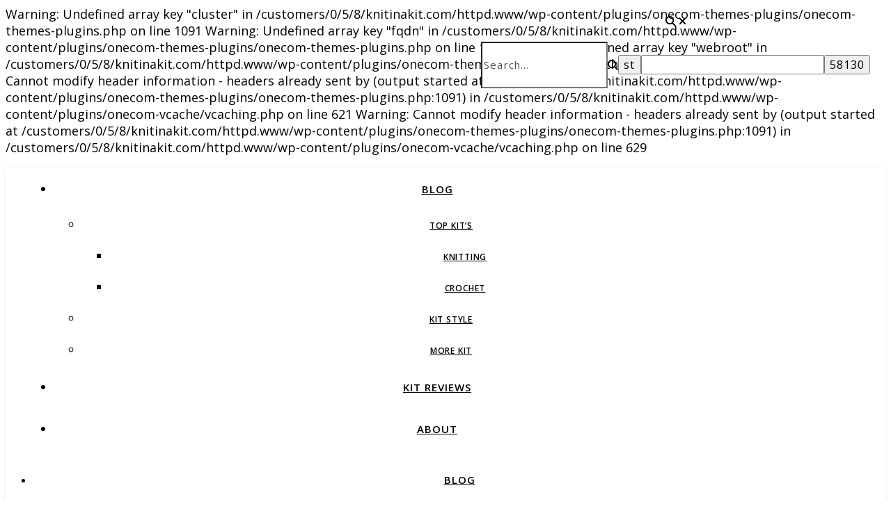

--- FILE ---
content_type: text/html; charset=UTF-8
request_url: https://www.knitinakit.com/borntodye-a-we-are-knitters-kit-review/
body_size: 34186
content:

Warning: Undefined array key "cluster" in /customers/0/5/8/knitinakit.com/httpd.www/wp-content/plugins/onecom-themes-plugins/onecom-themes-plugins.php on line 1091

Warning: Undefined array key "fqdn" in /customers/0/5/8/knitinakit.com/httpd.www/wp-content/plugins/onecom-themes-plugins/onecom-themes-plugins.php on line 1095

Warning: Undefined array key "webroot" in /customers/0/5/8/knitinakit.com/httpd.www/wp-content/plugins/onecom-themes-plugins/onecom-themes-plugins.php on line 1103

Warning: Cannot modify header information - headers already sent by (output started at /customers/0/5/8/knitinakit.com/httpd.www/wp-content/plugins/onecom-themes-plugins/onecom-themes-plugins.php:1091) in /customers/0/5/8/knitinakit.com/httpd.www/wp-content/plugins/onecom-vcache/vcaching.php on line 621

Warning: Cannot modify header information - headers already sent by (output started at /customers/0/5/8/knitinakit.com/httpd.www/wp-content/plugins/onecom-themes-plugins/onecom-themes-plugins.php:1091) in /customers/0/5/8/knitinakit.com/httpd.www/wp-content/plugins/onecom-vcache/vcaching.php on line 629
<!DOCTYPE html>
<html lang="en-GB" prefix="og: https://ogp.me/ns#">
<head>
	<meta charset="UTF-8">
	<meta name="viewport" content="width=device-width, initial-scale=1.0, maximum-scale=1.0, user-scalable=no" />

	
            <script data-no-defer="1" data-ezscrex="false" data-cfasync="false" data-pagespeed-no-defer data-cookieconsent="ignore">
                var ctPublicFunctions = {"_ajax_nonce":"fd56daaac9","_rest_nonce":"60de8d83e3","_ajax_url":"\/wp-admin\/admin-ajax.php","_rest_url":"https:\/\/www.knitinakit.com\/wp-json\/","data__cookies_type":"alternative","data__ajax_type":"rest","data__bot_detector_enabled":"1","data__frontend_data_log_enabled":1,"cookiePrefix":"","wprocket_detected":false,"host_url":"www.knitinakit.com","text__ee_click_to_select":"Click to select the whole data","text__ee_original_email":"The complete one is","text__ee_got_it":"Got it","text__ee_blocked":"Blocked","text__ee_cannot_connect":"Cannot connect","text__ee_cannot_decode":"Can not decode email. Unknown reason","text__ee_email_decoder":"CleanTalk email decoder","text__ee_wait_for_decoding":"The magic is on the way!","text__ee_decoding_process":"Please wait a few seconds while we decode the contact data."}
            </script>
        
            <script data-no-defer="1" data-ezscrex="false" data-cfasync="false" data-pagespeed-no-defer data-cookieconsent="ignore">
                var ctPublic = {"_ajax_nonce":"fd56daaac9","settings__forms__check_internal":"0","settings__forms__check_external":"0","settings__forms__force_protection":0,"settings__forms__search_test":"1","settings__forms__wc_add_to_cart":"0","settings__data__bot_detector_enabled":"1","settings__sfw__anti_crawler":0,"blog_home":"https:\/\/www.knitinakit.com\/","pixel__setting":"3","pixel__enabled":true,"pixel__url":null,"data__email_check_before_post":"1","data__email_check_exist_post":"1","data__cookies_type":"alternative","data__key_is_ok":true,"data__visible_fields_required":true,"wl_brandname":"Anti-Spam by CleanTalk","wl_brandname_short":"CleanTalk","ct_checkjs_key":"37a205613de48c6a97c5a5fd9c53642e42636818d3fc27cf963918333f83751c","emailEncoderPassKey":"25f37fc178bdf6e62d8140d7ef5fd7c3","bot_detector_forms_excluded":"W10=","advancedCacheExists":false,"varnishCacheExists":true,"wc_ajax_add_to_cart":true,"theRealPerson":{"phrases":{"trpHeading":"The Real Person Badge!","trpContent1":"The commenter acts as a real person and verified as not a bot.","trpContent2":" Anti-Spam by CleanTalk","trpContentLearnMore":"Learn more"},"trpContentLink":"https:\/\/cleantalk.org\/help\/the-real-person?utm_id=&amp;utm_term=&amp;utm_source=admin_side&amp;utm_medium=trp_badge&amp;utm_content=trp_badge_link_click&amp;utm_campaign=apbct_links","imgPersonUrl":"https:\/\/www.knitinakit.com\/wp-content\/plugins\/cleantalk-spam-protect\/css\/images\/real_user.svg","imgShieldUrl":"https:\/\/www.knitinakit.com\/wp-content\/plugins\/cleantalk-spam-protect\/css\/images\/shield.svg"}}
            </script>
        
<!-- Search Engine Optimization by Rank Math PRO - https://rankmath.com/ -->
<title>BornToDye - A We Are Knitters Kit Review - Knitinakit</title>
<meta name="description" content="Ever wonder how to dye yarn at home? We are Knitters BornToDye kit makes it easy for us newbies to enter that hip indie-dye yarn collective."/>
<meta name="robots" content="index, follow, max-snippet:-1, max-video-preview:-1, max-image-preview:large"/>
<link rel="canonical" href="https://www.knitinakit.com/borntodye-a-we-are-knitters-kit-review/" />
<meta property="og:locale" content="en_GB" />
<meta property="og:type" content="article" />
<meta property="og:title" content="BornToDye - A We Are Knitters Kit Review - Knitinakit" />
<meta property="og:description" content="Ever wonder how to dye yarn at home? We are Knitters BornToDye kit makes it easy for us newbies to enter that hip indie-dye yarn collective." />
<meta property="og:url" content="https://www.knitinakit.com/borntodye-a-we-are-knitters-kit-review/" />
<meta property="og:site_name" content="Knitinakit" />
<meta property="article:author" content="https://www.facebook.com/Knitinakit/" />
<meta property="article:section" content="KIT Reviews" />
<meta property="og:updated_time" content="2020-11-23T09:56:40+00:00" />
<meta property="og:image" content="https://usercontent.one/wp/www.knitinakit.com/wp-content/uploads/2019/11/borntodye-feature.jpg?media=1741965183" />
<meta property="og:image:secure_url" content="https://usercontent.one/wp/www.knitinakit.com/wp-content/uploads/2019/11/borntodye-feature.jpg?media=1741965183" />
<meta property="og:image:width" content="1024" />
<meta property="og:image:height" content="768" />
<meta property="og:image:alt" content="Borntodye Review" />
<meta property="og:image:type" content="image/jpeg" />
<meta property="article:published_time" content="2019-11-11T18:22:03+00:00" />
<meta property="article:modified_time" content="2020-11-23T09:56:40+00:00" />
<meta name="twitter:card" content="summary_large_image" />
<meta name="twitter:title" content="BornToDye - A We Are Knitters Kit Review - Knitinakit" />
<meta name="twitter:description" content="Ever wonder how to dye yarn at home? We are Knitters BornToDye kit makes it easy for us newbies to enter that hip indie-dye yarn collective." />
<meta name="twitter:creator" content="@knitinakit" />
<meta name="twitter:image" content="https://usercontent.one/wp/www.knitinakit.com/wp-content/uploads/2019/11/borntodye-feature.jpg?media=1741965183" />
<meta name="twitter:label1" content="Written by" />
<meta name="twitter:data1" content="Knitinakit" />
<meta name="twitter:label2" content="Time to read" />
<meta name="twitter:data2" content="4 minutes" />
<script type="application/ld+json" class="rank-math-schema-pro">{"@context":"https://schema.org","@graph":[{"@type":"Organization","@id":"https://www.knitinakit.com/#organization","name":"Knitinakit"},{"@type":"WebSite","@id":"https://www.knitinakit.com/#website","url":"https://www.knitinakit.com","name":"Knitinakit","publisher":{"@id":"https://www.knitinakit.com/#organization"},"inLanguage":"en-GB"},{"@type":"ImageObject","@id":"https://www.knitinakit.com/wp-content/uploads/2019/11/borntodye-feature.jpg","url":"https://www.knitinakit.com/wp-content/uploads/2019/11/borntodye-feature.jpg","width":"1024","height":"768","caption":"Borntodye Review","inLanguage":"en-GB"},{"@type":"WebPage","@id":"https://www.knitinakit.com/borntodye-a-we-are-knitters-kit-review/#webpage","url":"https://www.knitinakit.com/borntodye-a-we-are-knitters-kit-review/","name":"BornToDye - A We Are Knitters Kit Review - Knitinakit","datePublished":"2019-11-11T18:22:03+00:00","dateModified":"2020-11-23T09:56:40+00:00","isPartOf":{"@id":"https://www.knitinakit.com/#website"},"primaryImageOfPage":{"@id":"https://www.knitinakit.com/wp-content/uploads/2019/11/borntodye-feature.jpg"},"inLanguage":"en-GB"},{"@type":"Person","@id":"https://www.knitinakit.com/author/knitinakit/","name":"Knitinakit","url":"https://www.knitinakit.com/author/knitinakit/","image":{"@type":"ImageObject","@id":"https://secure.gravatar.com/avatar/35086781f3f0d54c2b4a40f7953dff654b7d9d2966dc8d30f1ce8c07815a5f53?s=96&amp;d=mm&amp;r=g","url":"https://secure.gravatar.com/avatar/35086781f3f0d54c2b4a40f7953dff654b7d9d2966dc8d30f1ce8c07815a5f53?s=96&amp;d=mm&amp;r=g","caption":"Knitinakit","inLanguage":"en-GB"},"sameAs":["http://www.knitinakit.com","https://www.facebook.com/Knitinakit/","https://twitter.com/knitinakit"],"worksFor":{"@id":"https://www.knitinakit.com/#organization"}},{"@type":"BlogPosting","headline":"BornToDye - A We Are Knitters Kit Review - Knitinakit","datePublished":"2019-11-11T18:22:03+00:00","dateModified":"2020-11-23T09:56:40+00:00","articleSection":"KIT Reviews","author":{"@id":"https://www.knitinakit.com/author/knitinakit/","name":"Knitinakit"},"publisher":{"@id":"https://www.knitinakit.com/#organization"},"description":"Ever wonder how to dye yarn at home? We are Knitters BornToDye kit makes it easy for us newbies to enter that hip indie-dye yarn collective.","name":"BornToDye - A We Are Knitters Kit Review - Knitinakit","@id":"https://www.knitinakit.com/borntodye-a-we-are-knitters-kit-review/#richSnippet","isPartOf":{"@id":"https://www.knitinakit.com/borntodye-a-we-are-knitters-kit-review/#webpage"},"image":{"@id":"https://www.knitinakit.com/wp-content/uploads/2019/11/borntodye-feature.jpg"},"inLanguage":"en-GB","mainEntityOfPage":{"@id":"https://www.knitinakit.com/borntodye-a-we-are-knitters-kit-review/#webpage"}}]}</script>
<!-- /Rank Math WordPress SEO plugin -->

<link rel='dns-prefetch' href='//fd.cleantalk.org' />
<link rel='dns-prefetch' href='//fonts.googleapis.com' />
<link rel="alternate" type="application/rss+xml" title="Knitinakit &raquo; Feed" href="https://www.knitinakit.com/feed/" />
<link rel="alternate" type="application/rss+xml" title="Knitinakit &raquo; Comments Feed" href="https://www.knitinakit.com/comments/feed/" />
<link rel="alternate" type="application/rss+xml" title="Knitinakit &raquo; BornToDye &#8211; A We Are Knitters Kit Review Comments Feed" href="https://www.knitinakit.com/borntodye-a-we-are-knitters-kit-review/feed/" />
<link rel="alternate" title="oEmbed (JSON)" type="application/json+oembed" href="https://www.knitinakit.com/wp-json/oembed/1.0/embed?url=https%3A%2F%2Fwww.knitinakit.com%2Fborntodye-a-we-are-knitters-kit-review%2F" />
<link rel="alternate" title="oEmbed (XML)" type="text/xml+oembed" href="https://www.knitinakit.com/wp-json/oembed/1.0/embed?url=https%3A%2F%2Fwww.knitinakit.com%2Fborntodye-a-we-are-knitters-kit-review%2F&#038;format=xml" />
<link rel="alternate" type="application/rss+xml" title="Knitinakit &raquo; Stories Feed" href="https://www.knitinakit.com/web-stories/feed/">		<style>
			.lazyload,
			.lazyloading {
				max-width: 100%;
			}
		</style>
		<style id='wp-img-auto-sizes-contain-inline-css' type='text/css'>
img:is([sizes=auto i],[sizes^="auto," i]){contain-intrinsic-size:3000px 1500px}
/*# sourceURL=wp-img-auto-sizes-contain-inline-css */
</style>
<style id='wp-emoji-styles-inline-css' type='text/css'>

	img.wp-smiley, img.emoji {
		display: inline !important;
		border: none !important;
		box-shadow: none !important;
		height: 1em !important;
		width: 1em !important;
		margin: 0 0.07em !important;
		vertical-align: -0.1em !important;
		background: none !important;
		padding: 0 !important;
	}
/*# sourceURL=wp-emoji-styles-inline-css */
</style>
<style id='wp-block-library-inline-css' type='text/css'>
:root{--wp-block-synced-color:#7a00df;--wp-block-synced-color--rgb:122,0,223;--wp-bound-block-color:var(--wp-block-synced-color);--wp-editor-canvas-background:#ddd;--wp-admin-theme-color:#007cba;--wp-admin-theme-color--rgb:0,124,186;--wp-admin-theme-color-darker-10:#006ba1;--wp-admin-theme-color-darker-10--rgb:0,107,160.5;--wp-admin-theme-color-darker-20:#005a87;--wp-admin-theme-color-darker-20--rgb:0,90,135;--wp-admin-border-width-focus:2px}@media (min-resolution:192dpi){:root{--wp-admin-border-width-focus:1.5px}}.wp-element-button{cursor:pointer}:root .has-very-light-gray-background-color{background-color:#eee}:root .has-very-dark-gray-background-color{background-color:#313131}:root .has-very-light-gray-color{color:#eee}:root .has-very-dark-gray-color{color:#313131}:root .has-vivid-green-cyan-to-vivid-cyan-blue-gradient-background{background:linear-gradient(135deg,#00d084,#0693e3)}:root .has-purple-crush-gradient-background{background:linear-gradient(135deg,#34e2e4,#4721fb 50%,#ab1dfe)}:root .has-hazy-dawn-gradient-background{background:linear-gradient(135deg,#faaca8,#dad0ec)}:root .has-subdued-olive-gradient-background{background:linear-gradient(135deg,#fafae1,#67a671)}:root .has-atomic-cream-gradient-background{background:linear-gradient(135deg,#fdd79a,#004a59)}:root .has-nightshade-gradient-background{background:linear-gradient(135deg,#330968,#31cdcf)}:root .has-midnight-gradient-background{background:linear-gradient(135deg,#020381,#2874fc)}:root{--wp--preset--font-size--normal:16px;--wp--preset--font-size--huge:42px}.has-regular-font-size{font-size:1em}.has-larger-font-size{font-size:2.625em}.has-normal-font-size{font-size:var(--wp--preset--font-size--normal)}.has-huge-font-size{font-size:var(--wp--preset--font-size--huge)}.has-text-align-center{text-align:center}.has-text-align-left{text-align:left}.has-text-align-right{text-align:right}.has-fit-text{white-space:nowrap!important}#end-resizable-editor-section{display:none}.aligncenter{clear:both}.items-justified-left{justify-content:flex-start}.items-justified-center{justify-content:center}.items-justified-right{justify-content:flex-end}.items-justified-space-between{justify-content:space-between}.screen-reader-text{border:0;clip-path:inset(50%);height:1px;margin:-1px;overflow:hidden;padding:0;position:absolute;width:1px;word-wrap:normal!important}.screen-reader-text:focus{background-color:#ddd;clip-path:none;color:#444;display:block;font-size:1em;height:auto;left:5px;line-height:normal;padding:15px 23px 14px;text-decoration:none;top:5px;width:auto;z-index:100000}html :where(.has-border-color){border-style:solid}html :where([style*=border-top-color]){border-top-style:solid}html :where([style*=border-right-color]){border-right-style:solid}html :where([style*=border-bottom-color]){border-bottom-style:solid}html :where([style*=border-left-color]){border-left-style:solid}html :where([style*=border-width]){border-style:solid}html :where([style*=border-top-width]){border-top-style:solid}html :where([style*=border-right-width]){border-right-style:solid}html :where([style*=border-bottom-width]){border-bottom-style:solid}html :where([style*=border-left-width]){border-left-style:solid}html :where(img[class*=wp-image-]){height:auto;max-width:100%}:where(figure){margin:0 0 1em}html :where(.is-position-sticky){--wp-admin--admin-bar--position-offset:var(--wp-admin--admin-bar--height,0px)}@media screen and (max-width:600px){html :where(.is-position-sticky){--wp-admin--admin-bar--position-offset:0px}}

/*# sourceURL=wp-block-library-inline-css */
</style><style id='wp-block-button-inline-css' type='text/css'>
.wp-block-button__link{align-content:center;box-sizing:border-box;cursor:pointer;display:inline-block;height:100%;text-align:center;word-break:break-word}.wp-block-button__link.aligncenter{text-align:center}.wp-block-button__link.alignright{text-align:right}:where(.wp-block-button__link){border-radius:9999px;box-shadow:none;padding:calc(.667em + 2px) calc(1.333em + 2px);text-decoration:none}.wp-block-button[style*=text-decoration] .wp-block-button__link{text-decoration:inherit}.wp-block-buttons>.wp-block-button.has-custom-width{max-width:none}.wp-block-buttons>.wp-block-button.has-custom-width .wp-block-button__link{width:100%}.wp-block-buttons>.wp-block-button.has-custom-font-size .wp-block-button__link{font-size:inherit}.wp-block-buttons>.wp-block-button.wp-block-button__width-25{width:calc(25% - var(--wp--style--block-gap, .5em)*.75)}.wp-block-buttons>.wp-block-button.wp-block-button__width-50{width:calc(50% - var(--wp--style--block-gap, .5em)*.5)}.wp-block-buttons>.wp-block-button.wp-block-button__width-75{width:calc(75% - var(--wp--style--block-gap, .5em)*.25)}.wp-block-buttons>.wp-block-button.wp-block-button__width-100{flex-basis:100%;width:100%}.wp-block-buttons.is-vertical>.wp-block-button.wp-block-button__width-25{width:25%}.wp-block-buttons.is-vertical>.wp-block-button.wp-block-button__width-50{width:50%}.wp-block-buttons.is-vertical>.wp-block-button.wp-block-button__width-75{width:75%}.wp-block-button.is-style-squared,.wp-block-button__link.wp-block-button.is-style-squared{border-radius:0}.wp-block-button.no-border-radius,.wp-block-button__link.no-border-radius{border-radius:0!important}:root :where(.wp-block-button .wp-block-button__link.is-style-outline),:root :where(.wp-block-button.is-style-outline>.wp-block-button__link){border:2px solid;padding:.667em 1.333em}:root :where(.wp-block-button .wp-block-button__link.is-style-outline:not(.has-text-color)),:root :where(.wp-block-button.is-style-outline>.wp-block-button__link:not(.has-text-color)){color:currentColor}:root :where(.wp-block-button .wp-block-button__link.is-style-outline:not(.has-background)),:root :where(.wp-block-button.is-style-outline>.wp-block-button__link:not(.has-background)){background-color:initial;background-image:none}
/*# sourceURL=https://www.knitinakit.com/wp-includes/blocks/button/style.min.css */
</style>
<style id='wp-block-heading-inline-css' type='text/css'>
h1:where(.wp-block-heading).has-background,h2:where(.wp-block-heading).has-background,h3:where(.wp-block-heading).has-background,h4:where(.wp-block-heading).has-background,h5:where(.wp-block-heading).has-background,h6:where(.wp-block-heading).has-background{padding:1.25em 2.375em}h1.has-text-align-left[style*=writing-mode]:where([style*=vertical-lr]),h1.has-text-align-right[style*=writing-mode]:where([style*=vertical-rl]),h2.has-text-align-left[style*=writing-mode]:where([style*=vertical-lr]),h2.has-text-align-right[style*=writing-mode]:where([style*=vertical-rl]),h3.has-text-align-left[style*=writing-mode]:where([style*=vertical-lr]),h3.has-text-align-right[style*=writing-mode]:where([style*=vertical-rl]),h4.has-text-align-left[style*=writing-mode]:where([style*=vertical-lr]),h4.has-text-align-right[style*=writing-mode]:where([style*=vertical-rl]),h5.has-text-align-left[style*=writing-mode]:where([style*=vertical-lr]),h5.has-text-align-right[style*=writing-mode]:where([style*=vertical-rl]),h6.has-text-align-left[style*=writing-mode]:where([style*=vertical-lr]),h6.has-text-align-right[style*=writing-mode]:where([style*=vertical-rl]){rotate:180deg}
/*# sourceURL=https://www.knitinakit.com/wp-includes/blocks/heading/style.min.css */
</style>
<style id='wp-block-image-inline-css' type='text/css'>
.wp-block-image>a,.wp-block-image>figure>a{display:inline-block}.wp-block-image img{box-sizing:border-box;height:auto;max-width:100%;vertical-align:bottom}@media not (prefers-reduced-motion){.wp-block-image img.hide{visibility:hidden}.wp-block-image img.show{animation:show-content-image .4s}}.wp-block-image[style*=border-radius] img,.wp-block-image[style*=border-radius]>a{border-radius:inherit}.wp-block-image.has-custom-border img{box-sizing:border-box}.wp-block-image.aligncenter{text-align:center}.wp-block-image.alignfull>a,.wp-block-image.alignwide>a{width:100%}.wp-block-image.alignfull img,.wp-block-image.alignwide img{height:auto;width:100%}.wp-block-image .aligncenter,.wp-block-image .alignleft,.wp-block-image .alignright,.wp-block-image.aligncenter,.wp-block-image.alignleft,.wp-block-image.alignright{display:table}.wp-block-image .aligncenter>figcaption,.wp-block-image .alignleft>figcaption,.wp-block-image .alignright>figcaption,.wp-block-image.aligncenter>figcaption,.wp-block-image.alignleft>figcaption,.wp-block-image.alignright>figcaption{caption-side:bottom;display:table-caption}.wp-block-image .alignleft{float:left;margin:.5em 1em .5em 0}.wp-block-image .alignright{float:right;margin:.5em 0 .5em 1em}.wp-block-image .aligncenter{margin-left:auto;margin-right:auto}.wp-block-image :where(figcaption){margin-bottom:1em;margin-top:.5em}.wp-block-image.is-style-circle-mask img{border-radius:9999px}@supports ((-webkit-mask-image:none) or (mask-image:none)) or (-webkit-mask-image:none){.wp-block-image.is-style-circle-mask img{border-radius:0;-webkit-mask-image:url('data:image/svg+xml;utf8,<svg viewBox="0 0 100 100" xmlns="http://www.w3.org/2000/svg"><circle cx="50" cy="50" r="50"/></svg>');mask-image:url('data:image/svg+xml;utf8,<svg viewBox="0 0 100 100" xmlns="http://www.w3.org/2000/svg"><circle cx="50" cy="50" r="50"/></svg>');mask-mode:alpha;-webkit-mask-position:center;mask-position:center;-webkit-mask-repeat:no-repeat;mask-repeat:no-repeat;-webkit-mask-size:contain;mask-size:contain}}:root :where(.wp-block-image.is-style-rounded img,.wp-block-image .is-style-rounded img){border-radius:9999px}.wp-block-image figure{margin:0}.wp-lightbox-container{display:flex;flex-direction:column;position:relative}.wp-lightbox-container img{cursor:zoom-in}.wp-lightbox-container img:hover+button{opacity:1}.wp-lightbox-container button{align-items:center;backdrop-filter:blur(16px) saturate(180%);background-color:#5a5a5a40;border:none;border-radius:4px;cursor:zoom-in;display:flex;height:20px;justify-content:center;opacity:0;padding:0;position:absolute;right:16px;text-align:center;top:16px;width:20px;z-index:100}@media not (prefers-reduced-motion){.wp-lightbox-container button{transition:opacity .2s ease}}.wp-lightbox-container button:focus-visible{outline:3px auto #5a5a5a40;outline:3px auto -webkit-focus-ring-color;outline-offset:3px}.wp-lightbox-container button:hover{cursor:pointer;opacity:1}.wp-lightbox-container button:focus{opacity:1}.wp-lightbox-container button:focus,.wp-lightbox-container button:hover,.wp-lightbox-container button:not(:hover):not(:active):not(.has-background){background-color:#5a5a5a40;border:none}.wp-lightbox-overlay{box-sizing:border-box;cursor:zoom-out;height:100vh;left:0;overflow:hidden;position:fixed;top:0;visibility:hidden;width:100%;z-index:100000}.wp-lightbox-overlay .close-button{align-items:center;cursor:pointer;display:flex;justify-content:center;min-height:40px;min-width:40px;padding:0;position:absolute;right:calc(env(safe-area-inset-right) + 16px);top:calc(env(safe-area-inset-top) + 16px);z-index:5000000}.wp-lightbox-overlay .close-button:focus,.wp-lightbox-overlay .close-button:hover,.wp-lightbox-overlay .close-button:not(:hover):not(:active):not(.has-background){background:none;border:none}.wp-lightbox-overlay .lightbox-image-container{height:var(--wp--lightbox-container-height);left:50%;overflow:hidden;position:absolute;top:50%;transform:translate(-50%,-50%);transform-origin:top left;width:var(--wp--lightbox-container-width);z-index:9999999999}.wp-lightbox-overlay .wp-block-image{align-items:center;box-sizing:border-box;display:flex;height:100%;justify-content:center;margin:0;position:relative;transform-origin:0 0;width:100%;z-index:3000000}.wp-lightbox-overlay .wp-block-image img{height:var(--wp--lightbox-image-height);min-height:var(--wp--lightbox-image-height);min-width:var(--wp--lightbox-image-width);width:var(--wp--lightbox-image-width)}.wp-lightbox-overlay .wp-block-image figcaption{display:none}.wp-lightbox-overlay button{background:none;border:none}.wp-lightbox-overlay .scrim{background-color:#fff;height:100%;opacity:.9;position:absolute;width:100%;z-index:2000000}.wp-lightbox-overlay.active{visibility:visible}@media not (prefers-reduced-motion){.wp-lightbox-overlay.active{animation:turn-on-visibility .25s both}.wp-lightbox-overlay.active img{animation:turn-on-visibility .35s both}.wp-lightbox-overlay.show-closing-animation:not(.active){animation:turn-off-visibility .35s both}.wp-lightbox-overlay.show-closing-animation:not(.active) img{animation:turn-off-visibility .25s both}.wp-lightbox-overlay.zoom.active{animation:none;opacity:1;visibility:visible}.wp-lightbox-overlay.zoom.active .lightbox-image-container{animation:lightbox-zoom-in .4s}.wp-lightbox-overlay.zoom.active .lightbox-image-container img{animation:none}.wp-lightbox-overlay.zoom.active .scrim{animation:turn-on-visibility .4s forwards}.wp-lightbox-overlay.zoom.show-closing-animation:not(.active){animation:none}.wp-lightbox-overlay.zoom.show-closing-animation:not(.active) .lightbox-image-container{animation:lightbox-zoom-out .4s}.wp-lightbox-overlay.zoom.show-closing-animation:not(.active) .lightbox-image-container img{animation:none}.wp-lightbox-overlay.zoom.show-closing-animation:not(.active) .scrim{animation:turn-off-visibility .4s forwards}}@keyframes show-content-image{0%{visibility:hidden}99%{visibility:hidden}to{visibility:visible}}@keyframes turn-on-visibility{0%{opacity:0}to{opacity:1}}@keyframes turn-off-visibility{0%{opacity:1;visibility:visible}99%{opacity:0;visibility:visible}to{opacity:0;visibility:hidden}}@keyframes lightbox-zoom-in{0%{transform:translate(calc((-100vw + var(--wp--lightbox-scrollbar-width))/2 + var(--wp--lightbox-initial-left-position)),calc(-50vh + var(--wp--lightbox-initial-top-position))) scale(var(--wp--lightbox-scale))}to{transform:translate(-50%,-50%) scale(1)}}@keyframes lightbox-zoom-out{0%{transform:translate(-50%,-50%) scale(1);visibility:visible}99%{visibility:visible}to{transform:translate(calc((-100vw + var(--wp--lightbox-scrollbar-width))/2 + var(--wp--lightbox-initial-left-position)),calc(-50vh + var(--wp--lightbox-initial-top-position))) scale(var(--wp--lightbox-scale));visibility:hidden}}
/*# sourceURL=https://www.knitinakit.com/wp-includes/blocks/image/style.min.css */
</style>
<style id='wp-block-columns-inline-css' type='text/css'>
.wp-block-columns{box-sizing:border-box;display:flex;flex-wrap:wrap!important}@media (min-width:782px){.wp-block-columns{flex-wrap:nowrap!important}}.wp-block-columns{align-items:normal!important}.wp-block-columns.are-vertically-aligned-top{align-items:flex-start}.wp-block-columns.are-vertically-aligned-center{align-items:center}.wp-block-columns.are-vertically-aligned-bottom{align-items:flex-end}@media (max-width:781px){.wp-block-columns:not(.is-not-stacked-on-mobile)>.wp-block-column{flex-basis:100%!important}}@media (min-width:782px){.wp-block-columns:not(.is-not-stacked-on-mobile)>.wp-block-column{flex-basis:0;flex-grow:1}.wp-block-columns:not(.is-not-stacked-on-mobile)>.wp-block-column[style*=flex-basis]{flex-grow:0}}.wp-block-columns.is-not-stacked-on-mobile{flex-wrap:nowrap!important}.wp-block-columns.is-not-stacked-on-mobile>.wp-block-column{flex-basis:0;flex-grow:1}.wp-block-columns.is-not-stacked-on-mobile>.wp-block-column[style*=flex-basis]{flex-grow:0}:where(.wp-block-columns){margin-bottom:1.75em}:where(.wp-block-columns.has-background){padding:1.25em 2.375em}.wp-block-column{flex-grow:1;min-width:0;overflow-wrap:break-word;word-break:break-word}.wp-block-column.is-vertically-aligned-top{align-self:flex-start}.wp-block-column.is-vertically-aligned-center{align-self:center}.wp-block-column.is-vertically-aligned-bottom{align-self:flex-end}.wp-block-column.is-vertically-aligned-stretch{align-self:stretch}.wp-block-column.is-vertically-aligned-bottom,.wp-block-column.is-vertically-aligned-center,.wp-block-column.is-vertically-aligned-top{width:100%}
/*# sourceURL=https://www.knitinakit.com/wp-includes/blocks/columns/style.min.css */
</style>
<style id='wp-block-paragraph-inline-css' type='text/css'>
.is-small-text{font-size:.875em}.is-regular-text{font-size:1em}.is-large-text{font-size:2.25em}.is-larger-text{font-size:3em}.has-drop-cap:not(:focus):first-letter{float:left;font-size:8.4em;font-style:normal;font-weight:100;line-height:.68;margin:.05em .1em 0 0;text-transform:uppercase}body.rtl .has-drop-cap:not(:focus):first-letter{float:none;margin-left:.1em}p.has-drop-cap.has-background{overflow:hidden}:root :where(p.has-background){padding:1.25em 2.375em}:where(p.has-text-color:not(.has-link-color)) a{color:inherit}p.has-text-align-left[style*="writing-mode:vertical-lr"],p.has-text-align-right[style*="writing-mode:vertical-rl"]{rotate:180deg}
/*# sourceURL=https://www.knitinakit.com/wp-includes/blocks/paragraph/style.min.css */
</style>
<style id='wp-block-spacer-inline-css' type='text/css'>
.wp-block-spacer{clear:both}
/*# sourceURL=https://www.knitinakit.com/wp-includes/blocks/spacer/style.min.css */
</style>
<link rel='stylesheet' id='wc-blocks-style-css' href='https://usercontent.one/wp/www.knitinakit.com/wp-content/plugins/woocommerce/assets/client/blocks/wc-blocks.css?ver=wc-10.4.3&media=1741965183' type='text/css' media='all' />
<style id='global-styles-inline-css' type='text/css'>
:root{--wp--preset--aspect-ratio--square: 1;--wp--preset--aspect-ratio--4-3: 4/3;--wp--preset--aspect-ratio--3-4: 3/4;--wp--preset--aspect-ratio--3-2: 3/2;--wp--preset--aspect-ratio--2-3: 2/3;--wp--preset--aspect-ratio--16-9: 16/9;--wp--preset--aspect-ratio--9-16: 9/16;--wp--preset--color--black: #000000;--wp--preset--color--cyan-bluish-gray: #abb8c3;--wp--preset--color--white: #ffffff;--wp--preset--color--pale-pink: #f78da7;--wp--preset--color--vivid-red: #cf2e2e;--wp--preset--color--luminous-vivid-orange: #ff6900;--wp--preset--color--luminous-vivid-amber: #fcb900;--wp--preset--color--light-green-cyan: #7bdcb5;--wp--preset--color--vivid-green-cyan: #00d084;--wp--preset--color--pale-cyan-blue: #8ed1fc;--wp--preset--color--vivid-cyan-blue: #0693e3;--wp--preset--color--vivid-purple: #9b51e0;--wp--preset--color--very-light-gray: #eeeeee;--wp--preset--color--very-dark-gray: #313131;--wp--preset--color--kb-palette-1: #888888;--wp--preset--gradient--vivid-cyan-blue-to-vivid-purple: linear-gradient(135deg,rgb(6,147,227) 0%,rgb(155,81,224) 100%);--wp--preset--gradient--light-green-cyan-to-vivid-green-cyan: linear-gradient(135deg,rgb(122,220,180) 0%,rgb(0,208,130) 100%);--wp--preset--gradient--luminous-vivid-amber-to-luminous-vivid-orange: linear-gradient(135deg,rgb(252,185,0) 0%,rgb(255,105,0) 100%);--wp--preset--gradient--luminous-vivid-orange-to-vivid-red: linear-gradient(135deg,rgb(255,105,0) 0%,rgb(207,46,46) 100%);--wp--preset--gradient--very-light-gray-to-cyan-bluish-gray: linear-gradient(135deg,rgb(238,238,238) 0%,rgb(169,184,195) 100%);--wp--preset--gradient--cool-to-warm-spectrum: linear-gradient(135deg,rgb(74,234,220) 0%,rgb(151,120,209) 20%,rgb(207,42,186) 40%,rgb(238,44,130) 60%,rgb(251,105,98) 80%,rgb(254,248,76) 100%);--wp--preset--gradient--blush-light-purple: linear-gradient(135deg,rgb(255,206,236) 0%,rgb(152,150,240) 100%);--wp--preset--gradient--blush-bordeaux: linear-gradient(135deg,rgb(254,205,165) 0%,rgb(254,45,45) 50%,rgb(107,0,62) 100%);--wp--preset--gradient--luminous-dusk: linear-gradient(135deg,rgb(255,203,112) 0%,rgb(199,81,192) 50%,rgb(65,88,208) 100%);--wp--preset--gradient--pale-ocean: linear-gradient(135deg,rgb(255,245,203) 0%,rgb(182,227,212) 50%,rgb(51,167,181) 100%);--wp--preset--gradient--electric-grass: linear-gradient(135deg,rgb(202,248,128) 0%,rgb(113,206,126) 100%);--wp--preset--gradient--midnight: linear-gradient(135deg,rgb(2,3,129) 0%,rgb(40,116,252) 100%);--wp--preset--font-size--small: 13px;--wp--preset--font-size--medium: 20px;--wp--preset--font-size--large: 36px;--wp--preset--font-size--x-large: 42px;--wp--preset--spacing--20: 0.44rem;--wp--preset--spacing--30: 0.67rem;--wp--preset--spacing--40: 1rem;--wp--preset--spacing--50: 1.5rem;--wp--preset--spacing--60: 2.25rem;--wp--preset--spacing--70: 3.38rem;--wp--preset--spacing--80: 5.06rem;--wp--preset--shadow--natural: 6px 6px 9px rgba(0, 0, 0, 0.2);--wp--preset--shadow--deep: 12px 12px 50px rgba(0, 0, 0, 0.4);--wp--preset--shadow--sharp: 6px 6px 0px rgba(0, 0, 0, 0.2);--wp--preset--shadow--outlined: 6px 6px 0px -3px rgb(255, 255, 255), 6px 6px rgb(0, 0, 0);--wp--preset--shadow--crisp: 6px 6px 0px rgb(0, 0, 0);}:where(.is-layout-flex){gap: 0.5em;}:where(.is-layout-grid){gap: 0.5em;}body .is-layout-flex{display: flex;}.is-layout-flex{flex-wrap: wrap;align-items: center;}.is-layout-flex > :is(*, div){margin: 0;}body .is-layout-grid{display: grid;}.is-layout-grid > :is(*, div){margin: 0;}:where(.wp-block-columns.is-layout-flex){gap: 2em;}:where(.wp-block-columns.is-layout-grid){gap: 2em;}:where(.wp-block-post-template.is-layout-flex){gap: 1.25em;}:where(.wp-block-post-template.is-layout-grid){gap: 1.25em;}.has-black-color{color: var(--wp--preset--color--black) !important;}.has-cyan-bluish-gray-color{color: var(--wp--preset--color--cyan-bluish-gray) !important;}.has-white-color{color: var(--wp--preset--color--white) !important;}.has-pale-pink-color{color: var(--wp--preset--color--pale-pink) !important;}.has-vivid-red-color{color: var(--wp--preset--color--vivid-red) !important;}.has-luminous-vivid-orange-color{color: var(--wp--preset--color--luminous-vivid-orange) !important;}.has-luminous-vivid-amber-color{color: var(--wp--preset--color--luminous-vivid-amber) !important;}.has-light-green-cyan-color{color: var(--wp--preset--color--light-green-cyan) !important;}.has-vivid-green-cyan-color{color: var(--wp--preset--color--vivid-green-cyan) !important;}.has-pale-cyan-blue-color{color: var(--wp--preset--color--pale-cyan-blue) !important;}.has-vivid-cyan-blue-color{color: var(--wp--preset--color--vivid-cyan-blue) !important;}.has-vivid-purple-color{color: var(--wp--preset--color--vivid-purple) !important;}.has-black-background-color{background-color: var(--wp--preset--color--black) !important;}.has-cyan-bluish-gray-background-color{background-color: var(--wp--preset--color--cyan-bluish-gray) !important;}.has-white-background-color{background-color: var(--wp--preset--color--white) !important;}.has-pale-pink-background-color{background-color: var(--wp--preset--color--pale-pink) !important;}.has-vivid-red-background-color{background-color: var(--wp--preset--color--vivid-red) !important;}.has-luminous-vivid-orange-background-color{background-color: var(--wp--preset--color--luminous-vivid-orange) !important;}.has-luminous-vivid-amber-background-color{background-color: var(--wp--preset--color--luminous-vivid-amber) !important;}.has-light-green-cyan-background-color{background-color: var(--wp--preset--color--light-green-cyan) !important;}.has-vivid-green-cyan-background-color{background-color: var(--wp--preset--color--vivid-green-cyan) !important;}.has-pale-cyan-blue-background-color{background-color: var(--wp--preset--color--pale-cyan-blue) !important;}.has-vivid-cyan-blue-background-color{background-color: var(--wp--preset--color--vivid-cyan-blue) !important;}.has-vivid-purple-background-color{background-color: var(--wp--preset--color--vivid-purple) !important;}.has-black-border-color{border-color: var(--wp--preset--color--black) !important;}.has-cyan-bluish-gray-border-color{border-color: var(--wp--preset--color--cyan-bluish-gray) !important;}.has-white-border-color{border-color: var(--wp--preset--color--white) !important;}.has-pale-pink-border-color{border-color: var(--wp--preset--color--pale-pink) !important;}.has-vivid-red-border-color{border-color: var(--wp--preset--color--vivid-red) !important;}.has-luminous-vivid-orange-border-color{border-color: var(--wp--preset--color--luminous-vivid-orange) !important;}.has-luminous-vivid-amber-border-color{border-color: var(--wp--preset--color--luminous-vivid-amber) !important;}.has-light-green-cyan-border-color{border-color: var(--wp--preset--color--light-green-cyan) !important;}.has-vivid-green-cyan-border-color{border-color: var(--wp--preset--color--vivid-green-cyan) !important;}.has-pale-cyan-blue-border-color{border-color: var(--wp--preset--color--pale-cyan-blue) !important;}.has-vivid-cyan-blue-border-color{border-color: var(--wp--preset--color--vivid-cyan-blue) !important;}.has-vivid-purple-border-color{border-color: var(--wp--preset--color--vivid-purple) !important;}.has-vivid-cyan-blue-to-vivid-purple-gradient-background{background: var(--wp--preset--gradient--vivid-cyan-blue-to-vivid-purple) !important;}.has-light-green-cyan-to-vivid-green-cyan-gradient-background{background: var(--wp--preset--gradient--light-green-cyan-to-vivid-green-cyan) !important;}.has-luminous-vivid-amber-to-luminous-vivid-orange-gradient-background{background: var(--wp--preset--gradient--luminous-vivid-amber-to-luminous-vivid-orange) !important;}.has-luminous-vivid-orange-to-vivid-red-gradient-background{background: var(--wp--preset--gradient--luminous-vivid-orange-to-vivid-red) !important;}.has-very-light-gray-to-cyan-bluish-gray-gradient-background{background: var(--wp--preset--gradient--very-light-gray-to-cyan-bluish-gray) !important;}.has-cool-to-warm-spectrum-gradient-background{background: var(--wp--preset--gradient--cool-to-warm-spectrum) !important;}.has-blush-light-purple-gradient-background{background: var(--wp--preset--gradient--blush-light-purple) !important;}.has-blush-bordeaux-gradient-background{background: var(--wp--preset--gradient--blush-bordeaux) !important;}.has-luminous-dusk-gradient-background{background: var(--wp--preset--gradient--luminous-dusk) !important;}.has-pale-ocean-gradient-background{background: var(--wp--preset--gradient--pale-ocean) !important;}.has-electric-grass-gradient-background{background: var(--wp--preset--gradient--electric-grass) !important;}.has-midnight-gradient-background{background: var(--wp--preset--gradient--midnight) !important;}.has-small-font-size{font-size: var(--wp--preset--font-size--small) !important;}.has-medium-font-size{font-size: var(--wp--preset--font-size--medium) !important;}.has-large-font-size{font-size: var(--wp--preset--font-size--large) !important;}.has-x-large-font-size{font-size: var(--wp--preset--font-size--x-large) !important;}
:where(.wp-block-columns.is-layout-flex){gap: 2em;}:where(.wp-block-columns.is-layout-grid){gap: 2em;}
/*# sourceURL=global-styles-inline-css */
</style>
<style id='core-block-supports-inline-css' type='text/css'>
.wp-container-core-columns-is-layout-9d6595d7{flex-wrap:nowrap;}
/*# sourceURL=core-block-supports-inline-css */
</style>

<style id='classic-theme-styles-inline-css' type='text/css'>
/*! This file is auto-generated */
.wp-block-button__link{color:#fff;background-color:#32373c;border-radius:9999px;box-shadow:none;text-decoration:none;padding:calc(.667em + 2px) calc(1.333em + 2px);font-size:1.125em}.wp-block-file__button{background:#32373c;color:#fff;text-decoration:none}
/*# sourceURL=/wp-includes/css/classic-themes.min.css */
</style>
<link rel='stylesheet' id='pl-block-style-css-css' href='https://usercontent.one/wp/www.knitinakit.com/wp-content/plugins/post-layouts/dist/blocks.style.build.css?media=1741965183?ver=1745492222' type='text/css' media='all' />
<link rel='stylesheet' id='pl-block-fontawesome-css' href='https://usercontent.one/wp/www.knitinakit.com/wp-content/plugins/post-layouts/dist/assets/fontawesome/css/all.css?media=1741965183?ver=1745492222' type='text/css' media='all' />
<link rel='stylesheet' id='cleantalk-public-css-css' href='https://usercontent.one/wp/www.knitinakit.com/wp-content/plugins/cleantalk-spam-protect/css/cleantalk-public.min.css?ver=6.70&media=1741965183.1_1767692110' type='text/css' media='all' />
<link rel='stylesheet' id='cleantalk-email-decoder-css-css' href='https://usercontent.one/wp/www.knitinakit.com/wp-content/plugins/cleantalk-spam-protect/css/cleantalk-email-decoder.min.css?ver=6.70&media=1741965183.1_1767692110' type='text/css' media='all' />
<link rel='stylesheet' id='cleantalk-trp-css-css' href='https://usercontent.one/wp/www.knitinakit.com/wp-content/plugins/cleantalk-spam-protect/css/cleantalk-trp.min.css?ver=6.70&media=1741965183.1_1767692110' type='text/css' media='all' />
<link rel='stylesheet' id='cookie-law-info-css' href='https://usercontent.one/wp/www.knitinakit.com/wp-content/plugins/cookie-law-info/legacy/public/css/cookie-law-info-public.css?ver=3.3.9.1&media=1741965183' type='text/css' media='all' />
<link rel='stylesheet' id='cookie-law-info-gdpr-css' href='https://usercontent.one/wp/www.knitinakit.com/wp-content/plugins/cookie-law-info/legacy/public/css/cookie-law-info-gdpr.css?ver=3.3.9.1&media=1741965183' type='text/css' media='all' />
<link rel='stylesheet' id='oc_cb_css_fr-css' href='https://usercontent.one/wp/www.knitinakit.com/wp-content/plugins/onecom-themes-plugins/assets/min-css/cookie-banner-frontend.min.css?ver=5.0.1&media=1741965183' type='text/css' media='all' />
<link rel='stylesheet' id='simple-banner-style-css' href='https://usercontent.one/wp/www.knitinakit.com/wp-content/plugins/simple-banner/simple-banner.css?ver=3.2.0&media=1741965183' type='text/css' media='all' />
<link rel='stylesheet' id='woocommerce-layout-css' href='https://usercontent.one/wp/www.knitinakit.com/wp-content/plugins/woocommerce/assets/css/woocommerce-layout.css?ver=10.4.3&media=1741965183' type='text/css' media='all' />
<link rel='stylesheet' id='woocommerce-smallscreen-css' href='https://usercontent.one/wp/www.knitinakit.com/wp-content/plugins/woocommerce/assets/css/woocommerce-smallscreen.css?ver=10.4.3&media=1741965183' type='text/css' media='only screen and (max-width: 768px)' />
<link rel='stylesheet' id='woocommerce-general-css' href='https://usercontent.one/wp/www.knitinakit.com/wp-content/plugins/woocommerce/assets/css/woocommerce.css?ver=10.4.3&media=1741965183' type='text/css' media='all' />
<style id='woocommerce-inline-inline-css' type='text/css'>
.woocommerce form .form-row .required { visibility: visible; }
/*# sourceURL=woocommerce-inline-inline-css */
</style>
<link rel='stylesheet' id='ashe-style-css' href='https://usercontent.one/wp/www.knitinakit.com/wp-content/themes/ashe-pro-premium/style.css?ver=3.5.9&media=1741965183' type='text/css' media='all' />
<link rel='stylesheet' id='ashe-responsive-css' href='https://usercontent.one/wp/www.knitinakit.com/wp-content/themes/ashe-pro-premium/assets/css/responsive.css?ver=3.5.9&media=1741965183' type='text/css' media='all' />
<link rel='stylesheet' id='fontello-css' href='https://usercontent.one/wp/www.knitinakit.com/wp-content/themes/ashe-pro-premium/assets/css/fontello.css?ver=3.5.4&media=1741965183' type='text/css' media='all' />
<link rel='stylesheet' id='slick-css' href='https://usercontent.one/wp/www.knitinakit.com/wp-content/themes/ashe-pro-premium/assets/css/slick.css?ver=6.9&media=1741965183' type='text/css' media='all' />
<link rel='stylesheet' id='scrollbar-css' href='https://usercontent.one/wp/www.knitinakit.com/wp-content/themes/ashe-pro-premium/assets/css/perfect-scrollbar.css?ver=6.9&media=1741965183' type='text/css' media='all' />
<link rel='stylesheet' id='ashe-woocommerce-css' href='https://usercontent.one/wp/www.knitinakit.com/wp-content/themes/ashe-pro-premium/assets/css/woocommerce.css?ver=6.9&media=1741965183' type='text/css' media='all' />
<link rel='stylesheet' id='ashe_enqueue_Dancing_Script-css' href='https://fonts.googleapis.com/css?family=Dancing+Script%3A100%2C200%2C300%2C400%2C500%2C600%2C700%2C800%2C900&#038;ver=1.0.0' type='text/css' media='all' />
<link rel='stylesheet' id='ashe_enqueue_Open_Sans-css' href='https://fonts.googleapis.com/css?family=Open+Sans%3A100%2C200%2C300%2C400%2C500%2C600%2C700%2C800%2C900&#038;ver=1.0.0' type='text/css' media='all' />
<link rel='stylesheet' id='ashe_enqueue_Playfair_Display-css' href='https://fonts.googleapis.com/css?family=Playfair+Display%3A100%2C200%2C300%2C400%2C500%2C600%2C700%2C800%2C900&#038;ver=1.0.0' type='text/css' media='all' />
<link rel='stylesheet' id='kadence-blocks-iconlist-css' href='https://usercontent.one/wp/www.knitinakit.com/wp-content/plugins/kadence-blocks/dist/style-blocks-iconlist.css?ver=3.5.29&media=1741965183' type='text/css' media='all' />
<style id='kadence-blocks-global-variables-inline-css' type='text/css'>
:root {--global-kb-font-size-sm:clamp(0.8rem, 0.73rem + 0.217vw, 0.9rem);--global-kb-font-size-md:clamp(1.1rem, 0.995rem + 0.326vw, 1.25rem);--global-kb-font-size-lg:clamp(1.75rem, 1.576rem + 0.543vw, 2rem);--global-kb-font-size-xl:clamp(2.25rem, 1.728rem + 1.63vw, 3rem);--global-kb-font-size-xxl:clamp(2.5rem, 1.456rem + 3.26vw, 4rem);--global-kb-font-size-xxxl:clamp(2.75rem, 0.489rem + 7.065vw, 6rem);}:root {--global-palette1: #3182CE;--global-palette2: #2B6CB0;--global-palette3: #1A202C;--global-palette4: #2D3748;--global-palette5: #4A5568;--global-palette6: #718096;--global-palette7: #EDF2F7;--global-palette8: #F7FAFC;--global-palette9: #ffffff;}
/*# sourceURL=kadence-blocks-global-variables-inline-css */
</style>
<style id='kadence_blocks_css-inline-css' type='text/css'>
.wp-block-kadence-iconlist.kt-svg-icon-list-items_334c6c-a4:not(.this-stops-third-party-issues){margin-bottom:var(--global-kb-spacing-sm, 1.5rem);}.wp-block-kadence-iconlist.kt-svg-icon-list-items_334c6c-a4 ul.kt-svg-icon-list{grid-row-gap:5px;}.kt-svg-icon-list-items_334c6c-a4 ul.kt-svg-icon-list .kt-svg-icon-list-level-0 .kt-svg-icon-list-single svg{font-size:20px;}.kt-svg-icon-list-items_334c6c-a4 ul.kt-svg-icon-list .kt-svg-icon-list-level-1 .kt-svg-icon-list-single svg{font-size:20px;}.kt-svg-icon-list-items_334c6c-a4 ul.kt-svg-icon-list .kt-svg-icon-list-level-2 .kt-svg-icon-list-single svg{font-size:20px;}.kt-svg-icon-list-items_334c6c-a4 ul.kt-svg-icon-list .kt-svg-icon-list-level-3 .kt-svg-icon-list-single svg{font-size:20px;}.kt-svg-icon-list-items_334c6c-a4 ul.kt-svg-icon-list .kt-svg-icon-list-level-4 .kt-svg-icon-list-single svg{font-size:20px;}.wp-block-kadence-iconlist.kt-svg-icon-list-items_be18ac-4a:not(.this-stops-third-party-issues){margin-bottom:var(--global-kb-spacing-sm, 1.5rem);}.wp-block-kadence-iconlist.kt-svg-icon-list-items_be18ac-4a ul.kt-svg-icon-list{grid-row-gap:5px;}.kt-svg-icon-list-items_be18ac-4a ul.kt-svg-icon-list .kt-svg-icon-list-level-0 .kt-svg-icon-list-single svg{font-size:20px;}.kt-svg-icon-list-items_be18ac-4a ul.kt-svg-icon-list .kt-svg-icon-list-level-1 .kt-svg-icon-list-single svg{font-size:20px;}.kt-svg-icon-list-items_be18ac-4a ul.kt-svg-icon-list .kt-svg-icon-list-level-2 .kt-svg-icon-list-single svg{font-size:20px;}.kt-svg-icon-list-items_be18ac-4a ul.kt-svg-icon-list .kt-svg-icon-list-level-3 .kt-svg-icon-list-single svg{font-size:20px;}.kt-svg-icon-list-items_be18ac-4a ul.kt-svg-icon-list .kt-svg-icon-list-level-4 .kt-svg-icon-list-single svg{font-size:20px;}.kt-svg-icon-list-items_be18ac-4a ul.kt-svg-icon-list .kt-svg-icon-list-level-5 .kt-svg-icon-list-single svg{font-size:20px;}
/*# sourceURL=kadence_blocks_css-inline-css */
</style>
<style id="kadence_blocks_palette_css">:root .has-kb-palette-1-color{color:#888888}:root .has-kb-palette-1-background-color{background-color:#888888}</style><script type="text/javascript" src="https://www.knitinakit.com/wp-includes/js/jquery/jquery.min.js?ver=3.7.1" id="jquery-core-js"></script>
<script type="text/javascript" src="https://www.knitinakit.com/wp-includes/js/jquery/jquery-migrate.min.js?ver=3.4.1" id="jquery-migrate-js"></script>
<script type="text/javascript" src="https://usercontent.one/wp/www.knitinakit.com/wp-content/plugins/cleantalk-spam-protect/js/apbct-public-bundle.min.js?ver=6.70&media=1741965183.1_1767692110" id="apbct-public-bundle.min-js-js"></script>
<script type="text/javascript" src="https://fd.cleantalk.org/ct-bot-detector-wrapper.js?ver=6.70.1" id="ct_bot_detector-js" defer="defer" data-wp-strategy="defer"></script>
<script type="text/javascript" id="cookie-law-info-js-extra">
/* <![CDATA[ */
var Cli_Data = {"nn_cookie_ids":[],"cookielist":[],"non_necessary_cookies":[],"ccpaEnabled":"1","ccpaRegionBased":"","ccpaBarEnabled":"","strictlyEnabled":["necessary","obligatoire"],"ccpaType":"ccpa_gdpr","js_blocking":"","custom_integration":"","triggerDomRefresh":"","secure_cookies":""};
var cli_cookiebar_settings = {"animate_speed_hide":"500","animate_speed_show":"500","background":"#c4822d","border":"#b1a6a6c2","border_on":"","button_1_button_colour":"#939393","button_1_button_hover":"#767676","button_1_link_colour":"#fff","button_1_as_button":"1","button_1_new_win":"","button_2_button_colour":"#333","button_2_button_hover":"#292929","button_2_link_colour":"#ffffff","button_2_as_button":"","button_2_hidebar":"","button_3_button_colour":"#939393","button_3_button_hover":"#767676","button_3_link_colour":"#fff","button_3_as_button":"1","button_3_new_win":"","button_4_button_colour":"#000","button_4_button_hover":"#000000","button_4_link_colour":"#000000","button_4_as_button":"","button_7_button_colour":"#61a229","button_7_button_hover":"#4e8221","button_7_link_colour":"#fff","button_7_as_button":"1","button_7_new_win":"","font_family":"inherit","header_fix":"","notify_animate_hide":"1","notify_animate_show":"1","notify_div_id":"#cookie-law-info-bar","notify_position_horizontal":"right","notify_position_vertical":"bottom","scroll_close":"","scroll_close_reload":"","accept_close_reload":"","reject_close_reload":"","showagain_tab":"","showagain_background":"#fff","showagain_border":"#000","showagain_div_id":"#cookie-law-info-again","showagain_x_position":"100px","text":"#ffffff","show_once_yn":"","show_once":"10000","logging_on":"","as_popup":"","popup_overlay":"1","bar_heading_text":"","cookie_bar_as":"popup","popup_showagain_position":"bottom-right","widget_position":"left"};
var log_object = {"ajax_url":"https://www.knitinakit.com/wp-admin/admin-ajax.php"};
//# sourceURL=cookie-law-info-js-extra
/* ]]> */
</script>
<script type="text/javascript" src="https://usercontent.one/wp/www.knitinakit.com/wp-content/plugins/cookie-law-info/legacy/public/js/cookie-law-info-public.js?ver=3.3.9.1&media=1741965183" id="cookie-law-info-js"></script>
<script type="text/javascript" id="cookie-law-info-ccpa-js-extra">
/* <![CDATA[ */
var ccpa_data = {"opt_out_prompt":"Do you really wish to opt out?","opt_out_confirm":"Confirm","opt_out_cancel":"Cancel"};
//# sourceURL=cookie-law-info-ccpa-js-extra
/* ]]> */
</script>
<script type="text/javascript" src="https://usercontent.one/wp/www.knitinakit.com/wp-content/plugins/cookie-law-info/legacy/admin/modules/ccpa/assets/js/cookie-law-info-ccpa.js?ver=3.3.9.1&media=1741965183" id="cookie-law-info-ccpa-js"></script>
<script type="text/javascript" id="simple-banner-script-js-before">
/* <![CDATA[ */
const simpleBannerScriptParams = {"pro_version_enabled":"1","debug_mode":"","id":2332,"version":"3.2.0","banner_params":[{"hide_simple_banner":"no","simple_banner_prepend_element":"body","simple_banner_position":"sticky","header_margin":"","header_padding":"","wp_body_open_enabled":"","wp_body_open":true,"simple_banner_z_index":"","simple_banner_text":"","disabled_on_current_page":true,"disabled_pages_array":[],"is_current_page_a_post":true,"disabled_on_posts":"","simple_banner_disabled_page_paths":"","simple_banner_font_size":"12px","simple_banner_color":"#333333","simple_banner_text_color":"","simple_banner_link_color":"#c4822d","simple_banner_close_color":"","simple_banner_custom_css":"","simple_banner_scrolling_custom_css":"","simple_banner_text_custom_css":"","simple_banner_button_css":"","site_custom_css":"","keep_site_custom_css":"","site_custom_js":"","keep_site_custom_js":"","close_button_enabled":"","close_button_expiration":"","close_button_cookie_set":false,"current_date":{"date":"2026-01-27 11:41:59.125902","timezone_type":3,"timezone":"UTC"},"start_date":{"date":"2025-11-07 00:00:00.000000","timezone_type":2,"timezone":"EST"},"end_date":{"date":"2025-11-09 23:59:59.000000","timezone_type":2,"timezone":"EST"},"simple_banner_start_after_date":"07 Nov 2025 00:00:00 EST","simple_banner_remove_after_date":"09 Nov 2025 23:59:59 EST","simple_banner_insert_inside_element":""},{"hide_simple_banner":"no","simple_banner_prepend_element":"body","simple_banner_position":"","header_margin":"","header_padding":"","wp_body_open_enabled":"","wp_body_open":true,"simple_banner_z_index":"","simple_banner_text":"","disabled_on_current_page":true,"disabled_pages_array":[],"is_current_page_a_post":true,"disabled_on_posts":"","simple_banner_disabled_page_paths":"","simple_banner_font_size":"12px","simple_banner_color":"#333333","simple_banner_text_color":"#c4822d","simple_banner_link_color":"#C4822d","simple_banner_close_color":"","simple_banner_custom_css":"","simple_banner_scrolling_custom_css":"","simple_banner_text_custom_css":"","simple_banner_button_css":"","site_custom_css":"","keep_site_custom_css":"","site_custom_js":"","keep_site_custom_js":"","close_button_enabled":"","close_button_expiration":"","close_button_cookie_set":false,"current_date":{"date":"2026-01-27 11:41:59.126186","timezone_type":3,"timezone":"UTC"},"start_date":{"date":"2025-11-11 00:00:00.000000","timezone_type":2,"timezone":"EST"},"end_date":{"date":"2025-12-31 23:59:59.000000","timezone_type":2,"timezone":"EST"},"simple_banner_start_after_date":"11 Nov 2025 00:00:00 EST","simple_banner_remove_after_date":"31 Dec 2025 23:59:59 EST","simple_banner_insert_inside_element":""},{"hide_simple_banner":"no","simple_banner_prepend_element":"body","simple_banner_position":"","header_margin":"","header_padding":"","wp_body_open_enabled":"","wp_body_open":true,"simple_banner_z_index":"","simple_banner_text":"","disabled_on_current_page":true,"disabled_pages_array":[],"is_current_page_a_post":true,"disabled_on_posts":"","simple_banner_disabled_page_paths":"","simple_banner_font_size":"12px","simple_banner_color":"#333333","simple_banner_text_color":"#c4822d","simple_banner_link_color":"#c4822d","simple_banner_close_color":"","simple_banner_custom_css":"","simple_banner_scrolling_custom_css":"","simple_banner_text_custom_css":"","simple_banner_button_css":"","site_custom_css":"","keep_site_custom_css":"","site_custom_js":"","keep_site_custom_js":"","close_button_enabled":"","close_button_expiration":"","close_button_cookie_set":false,"current_date":{"date":"2026-01-27 11:41:59.126443","timezone_type":3,"timezone":"UTC"},"start_date":{"date":"2025-11-06 00:00:00.000000","timezone_type":2,"timezone":"EST"},"end_date":{"date":"2025-11-06 23:59:59.000000","timezone_type":2,"timezone":"EST"},"simple_banner_start_after_date":"06 Nov 2025 00:00:00 EST","simple_banner_remove_after_date":"06 Nov 2025 23:59:59 EST","simple_banner_insert_inside_element":""},{"hide_simple_banner":"no","simple_banner_prepend_element":"body","simple_banner_position":"sticky","header_margin":"","header_padding":"","wp_body_open_enabled":"","wp_body_open":true,"simple_banner_z_index":"","simple_banner_text":"","disabled_on_current_page":true,"disabled_pages_array":[],"is_current_page_a_post":true,"disabled_on_posts":"","simple_banner_disabled_page_paths":"","simple_banner_font_size":"12px","simple_banner_color":"#333333","simple_banner_text_color":"#c4822d","simple_banner_link_color":"#c4822d","simple_banner_close_color":"","simple_banner_custom_css":"","simple_banner_scrolling_custom_css":"","simple_banner_text_custom_css":"","simple_banner_button_css":"","site_custom_css":"","keep_site_custom_css":"","site_custom_js":"","keep_site_custom_js":"","close_button_enabled":"","close_button_expiration":"","close_button_cookie_set":false,"current_date":{"date":"2026-01-27 11:41:59.126683","timezone_type":3,"timezone":"UTC"},"start_date":{"date":"2025-02-13 00:00:00.000000","timezone_type":2,"timezone":"CST"},"end_date":{"date":"2025-02-13 23:59:59.000000","timezone_type":2,"timezone":"CST"},"simple_banner_start_after_date":"13 Feb 2025 00:00:00 CST","simple_banner_remove_after_date":"13 Feb 2025 23:59:59 CST","simple_banner_insert_inside_element":""},{"hide_simple_banner":"no","simple_banner_prepend_element":"body","simple_banner_position":"sticky","header_margin":"","header_padding":"","wp_body_open_enabled":"","wp_body_open":true,"simple_banner_z_index":"","simple_banner_text":"","disabled_on_current_page":true,"disabled_pages_array":[],"is_current_page_a_post":true,"disabled_on_posts":"","simple_banner_disabled_page_paths":"","simple_banner_font_size":"12px","simple_banner_color":"#333333","simple_banner_text_color":"#c4822d","simple_banner_link_color":"#c4822d","simple_banner_close_color":"","simple_banner_custom_css":"","simple_banner_scrolling_custom_css":"","simple_banner_text_custom_css":"","simple_banner_button_css":"","site_custom_css":"","keep_site_custom_css":"","site_custom_js":"","keep_site_custom_js":"","close_button_enabled":"","close_button_expiration":"","close_button_cookie_set":false,"current_date":{"date":"2026-01-27 11:41:59.126922","timezone_type":3,"timezone":"UTC"},"start_date":{"date":"2025-02-14 00:00:00.000000","timezone_type":2,"timezone":"CST"},"end_date":{"date":"2025-02-16 23:59:59.000000","timezone_type":2,"timezone":"CST"},"simple_banner_start_after_date":"14 Feb 2025 00:00:00 CST","simple_banner_remove_after_date":"16 Feb 2025 23:59:59 CST","simple_banner_insert_inside_element":""}]}
//# sourceURL=simple-banner-script-js-before
/* ]]> */
</script>
<script type="text/javascript" src="https://usercontent.one/wp/www.knitinakit.com/wp-content/plugins/simple-banner/simple-banner.js?ver=3.2.0&media=1741965183" id="simple-banner-script-js"></script>
<script type="text/javascript" src="https://usercontent.one/wp/www.knitinakit.com/wp-content/plugins/woocommerce/assets/js/jquery-blockui/jquery.blockUI.min.js?ver=2.7.0-wc.10.4.3&media=1741965183" id="wc-jquery-blockui-js" defer="defer" data-wp-strategy="defer"></script>
<script type="text/javascript" id="wc-add-to-cart-js-extra">
/* <![CDATA[ */
var wc_add_to_cart_params = {"ajax_url":"/wp-admin/admin-ajax.php","wc_ajax_url":"/?wc-ajax=%%endpoint%%","i18n_view_cart":"View basket","cart_url":"https://www.knitinakit.com","is_cart":"","cart_redirect_after_add":"no"};
//# sourceURL=wc-add-to-cart-js-extra
/* ]]> */
</script>
<script type="text/javascript" src="https://usercontent.one/wp/www.knitinakit.com/wp-content/plugins/woocommerce/assets/js/frontend/add-to-cart.min.js?ver=10.4.3&media=1741965183" id="wc-add-to-cart-js" defer="defer" data-wp-strategy="defer"></script>
<script type="text/javascript" src="https://usercontent.one/wp/www.knitinakit.com/wp-content/plugins/woocommerce/assets/js/js-cookie/js.cookie.min.js?ver=2.1.4-wc.10.4.3&media=1741965183" id="wc-js-cookie-js" defer="defer" data-wp-strategy="defer"></script>
<script type="text/javascript" id="woocommerce-js-extra">
/* <![CDATA[ */
var woocommerce_params = {"ajax_url":"/wp-admin/admin-ajax.php","wc_ajax_url":"/?wc-ajax=%%endpoint%%","i18n_password_show":"Show password","i18n_password_hide":"Hide password"};
//# sourceURL=woocommerce-js-extra
/* ]]> */
</script>
<script type="text/javascript" src="https://usercontent.one/wp/www.knitinakit.com/wp-content/plugins/woocommerce/assets/js/frontend/woocommerce.min.js?ver=10.4.3&media=1741965183" id="woocommerce-js" defer="defer" data-wp-strategy="defer"></script>
<link rel="https://api.w.org/" href="https://www.knitinakit.com/wp-json/" /><link rel="alternate" title="JSON" type="application/json" href="https://www.knitinakit.com/wp-json/wp/v2/posts/2332" /><link rel="EditURI" type="application/rsd+xml" title="RSD" href="https://www.knitinakit.com/xmlrpc.php?rsd" />
<meta name="generator" content="WordPress 6.9" />
<meta name="generator" content="WooCommerce 10.4.3" />
<link rel='shortlink' href='https://www.knitinakit.com/?p=2332' />

<!-- This site is using AdRotate v5.17.2 to display their advertisements - https://ajdg.solutions/ -->
<!-- AdRotate CSS -->
<style type="text/css" media="screen">
	.g { margin:0px; padding:0px; overflow:hidden; line-height:1; zoom:1; }
	.g img { height:auto; }
	.g-col { position:relative; float:left; }
	.g-col:first-child { margin-left: 0; }
	.g-col:last-child { margin-right: 0; }
	.g-1 { min-width:30px; max-width:380px; }
	.b-1 { margin:30px; }
	.g-2 { min-width:30px; max-width:1680px; }
	.b-2 { margin:30px; }
	.g-3 { margin:0px;  width:100%; max-width:250px; height:100%; max-height:300px; }
	.g-5 { margin:0px;  width:100%; max-width:728px; height:100%; max-height:90px; }
	@media only screen and (max-width: 480px) {
		.g-col, .g-dyn, .g-single { width:100%; margin-left:0; margin-right:0; }
	}
</style>
<!-- /AdRotate CSS -->

<style>[class*=" icon-oc-"],[class^=icon-oc-]{speak:none;font-style:normal;font-weight:400;font-variant:normal;text-transform:none;line-height:1;-webkit-font-smoothing:antialiased;-moz-osx-font-smoothing:grayscale}.icon-oc-one-com-white-32px-fill:before{content:"901"}.icon-oc-one-com:before{content:"900"}#one-com-icon,.toplevel_page_onecom-wp .wp-menu-image{speak:none;display:flex;align-items:center;justify-content:center;text-transform:none;line-height:1;-webkit-font-smoothing:antialiased;-moz-osx-font-smoothing:grayscale}.onecom-wp-admin-bar-item>a,.toplevel_page_onecom-wp>.wp-menu-name{font-size:16px;font-weight:400;line-height:1}.toplevel_page_onecom-wp>.wp-menu-name img{width:69px;height:9px;}.wp-submenu-wrap.wp-submenu>.wp-submenu-head>img{width:88px;height:auto}.onecom-wp-admin-bar-item>a img{height:7px!important}.onecom-wp-admin-bar-item>a img,.toplevel_page_onecom-wp>.wp-menu-name img{opacity:.8}.onecom-wp-admin-bar-item.hover>a img,.toplevel_page_onecom-wp.wp-has-current-submenu>.wp-menu-name img,li.opensub>a.toplevel_page_onecom-wp>.wp-menu-name img{opacity:1}#one-com-icon:before,.onecom-wp-admin-bar-item>a:before,.toplevel_page_onecom-wp>.wp-menu-image:before{content:'';position:static!important;background-color:rgba(240,245,250,.4);border-radius:102px;width:18px;height:18px;padding:0!important}.onecom-wp-admin-bar-item>a:before{width:14px;height:14px}.onecom-wp-admin-bar-item.hover>a:before,.toplevel_page_onecom-wp.opensub>a>.wp-menu-image:before,.toplevel_page_onecom-wp.wp-has-current-submenu>.wp-menu-image:before{background-color:#76b82a}.onecom-wp-admin-bar-item>a{display:inline-flex!important;align-items:center;justify-content:center}#one-com-logo-wrapper{font-size:4em}#one-com-icon{vertical-align:middle}.imagify-welcome{display:none !important;}</style><style id="simple-banner-hide" type="text/css">.simple-banner{display:none;}</style><style id="simple-banner-position" type="text/css">.simple-banner{position:sticky;}</style><style id="simple-banner-font-size" type="text/css">.simple-banner .simple-banner-text{font-size:12px;}</style><style id="simple-banner-background-color" type="text/css">.simple-banner{background:#333333;}</style><style id="simple-banner-text-color" type="text/css">.simple-banner .simple-banner-text{color: #ffffff;}</style><style id="simple-banner-link-color" type="text/css">.simple-banner .simple-banner-text a{color:#c4822d;}</style><style id="simple-banner-z-index" type="text/css">.simple-banner{z-index: 99999;}</style><style id="simple-banner-site-custom-css-dummy" type="text/css"></style><script id="simple-banner-site-custom-js-dummy" type="text/javascript"></script><style id="simple-banner-hide" type="text/css">.simple-banner_2{display:none;}</style><style id="simple-banner-font-size_2" type="text/css">.simple-banner_2 .simple-banner-text_2{font-size:12px;}</style><style id="simple-banner-background-color_2" type="text/css">.simple-banner_2{background:#333333;}</style><style id="simple-banner-text-color_2" type="text/css">.simple-banner_2 .simple-banner-text_2{color:#c4822d;}</style><style id="simple-banner-link-color_2" type="text/css">.simple-banner_2 .simple-banner-text_2 a{color:#C4822d;}</style><style id="simple-banner-z-index_2" type="text/css">.simple-banner_2{z-index: 99999;}</style><style id="simple-banner-hide" type="text/css">.simple-banner_3{display:none;}</style><style id="simple-banner-font-size_3" type="text/css">.simple-banner_3 .simple-banner-text_3{font-size:12px;}</style><style id="simple-banner-background-color_3" type="text/css">.simple-banner_3{background:#333333;}</style><style id="simple-banner-text-color_3" type="text/css">.simple-banner_3 .simple-banner-text_3{color:#c4822d;}</style><style id="simple-banner-link-color_3" type="text/css">.simple-banner_3 .simple-banner-text_3 a{color:#c4822d;}</style><style id="simple-banner-z-index_3" type="text/css">.simple-banner_3{z-index: 99999;}</style><style id="simple-banner-hide" type="text/css">.simple-banner_4{display:none;}</style><style id="simple-banner-position_4" type="text/css">.simple-banner_4{position:sticky;}</style><style id="simple-banner-font-size_4" type="text/css">.simple-banner_4 .simple-banner-text_4{font-size:12px;}</style><style id="simple-banner-background-color_4" type="text/css">.simple-banner_4{background:#333333;}</style><style id="simple-banner-text-color_4" type="text/css">.simple-banner_4 .simple-banner-text_4{color:#c4822d;}</style><style id="simple-banner-link-color_4" type="text/css">.simple-banner_4 .simple-banner-text_4 a{color:#c4822d;}</style><style id="simple-banner-z-index_4" type="text/css">.simple-banner_4{z-index: 99999;}</style><style id="simple-banner-hide" type="text/css">.simple-banner_5{display:none;}</style><style id="simple-banner-position_5" type="text/css">.simple-banner_5{position:sticky;}</style><style id="simple-banner-font-size_5" type="text/css">.simple-banner_5 .simple-banner-text_5{font-size:12px;}</style><style id="simple-banner-background-color_5" type="text/css">.simple-banner_5{background:#333333;}</style><style id="simple-banner-text-color_5" type="text/css">.simple-banner_5 .simple-banner-text_5{color:#c4822d;}</style><style id="simple-banner-link-color_5" type="text/css">.simple-banner_5 .simple-banner-text_5 a{color:#c4822d;}</style><style id="simple-banner-z-index_5" type="text/css">.simple-banner_5{z-index: 99999;}</style>		<script>
			document.documentElement.className = document.documentElement.className.replace('no-js', 'js');
		</script>
				<style>
			.no-js img.lazyload {
				display: none;
			}

			figure.wp-block-image img.lazyloading {
				min-width: 150px;
			}

			.lazyload,
			.lazyloading {
				--smush-placeholder-width: 100px;
				--smush-placeholder-aspect-ratio: 1/1;
				width: var(--smush-image-width, var(--smush-placeholder-width)) !important;
				aspect-ratio: var(--smush-image-aspect-ratio, var(--smush-placeholder-aspect-ratio)) !important;
			}

						.lazyload, .lazyloading {
				opacity: 0;
			}

			.lazyloaded {
				opacity: 1;
				transition: opacity 400ms;
				transition-delay: 0ms;
			}

					</style>
		<style id="ashe_dynamic_css">#top-bar,#top-menu .sub-menu {background-color: #ffffff;}#top-bar a {color: #000000;}#top-menu .sub-menu,#top-menu .sub-menu a {border-color: rgba(0,0,0, 0.05);}#top-bar a:hover,#top-bar li.current-menu-item > a,#top-bar li.current-menu-ancestor > a,#top-bar .sub-menu li.current-menu-item > a,#top-bar .sub-menu li.current-menu-ancestor> a {color: #ca9b52;}.header-logo a,.site-description {color: #111111;}.entry-header {background-color: #ffffff;}#main-nav,#main-menu .sub-menu,#main-nav #s {background-color: #ffffff;}#main-nav a,#main-nav .svg-inline--fa,#main-nav #s,.instagram-title h2 {color: #000000;}.main-nav-sidebar span,.mobile-menu-btn span {background-color: #000000;}#main-nav {box-shadow: 0px 1px 5px rgba(0,0,0, 0.1);}#main-menu .sub-menu,#main-menu .sub-menu a {border-color: rgba(0,0,0, 0.05);}#main-nav #s::-webkit-input-placeholder { /* Chrome/Opera/Safari */color: rgba(0,0,0, 0.7);}#main-nav #s::-moz-placeholder { /* Firefox 19+ */color: rgba(0,0,0, 0.7);}#main-nav #s:-ms-input-placeholder { /* IE 10+ */color: rgba(0,0,0, 0.7);}#main-nav #s:-moz-placeholder { /* Firefox 18- */color: rgba(0,0,0, 0.7);}#main-nav a:hover,#main-nav .svg-inline--fa:hover,#main-nav li.current-menu-item > a,#main-nav li.current-menu-ancestor > a,#main-nav .sub-menu li.current-menu-item > a,#main-nav .sub-menu li.current-menu-ancestor> a {color: #ca9b52;}.main-nav-sidebar:hover span,.mobile-menu-btn:hover span {background-color: #ca9b52;}/* Background */.sidebar-alt,.main-content,.featured-slider-area,#featured-links,.page-content select,.page-content input,.page-content textarea {background-color: #ffffff;}.page-content #featured-links h6,.instagram-title h2 {background-color: rgba(255,255,255, 0.85);}.ashe_promo_box_widget h6 {background-color: #ffffff;}.ashe_promo_box_widget .promo-box:after{border-color: #ffffff;}/* Text */.page-content,.page-content select,.page-content input,.page-content textarea,.page-content .post-author a,.page-content .ashe-widget a,.page-content .comment-author,.page-content #featured-links h6,.ashe_promo_box_widget h6 {color: #464646;}/* Title */.page-content h1,.page-content h2,.page-content h3,.page-content h4,.page-content h5,.page-content h6,.page-content .post-title a,.page-content .author-description h4 a,.page-content .related-posts h4 a,.page-content .blog-pagination .previous-page a,.page-content .blog-pagination .next-page a,blockquote,.page-content .post-share a {color: #030303;}.sidebar-alt-close-btn span {background-color: #030303;}.page-content .post-title a:hover {color: rgba(3,3,3, 0.75);}/* Meta */.page-content .post-date,.page-content .post-comments,.page-content .meta-sep,.page-content .post-author,.page-content [data-layout*="list"] .post-author a,.page-content .related-post-date,.page-content .comment-meta a,.page-content .author-share a,.page-content .post-tags a,.page-content .tagcloud a,.widget_categories li,.widget_archive li,.ashe-subscribe-text p,.rpwwt-post-author,.rpwwt-post-categories,.rpwwt-post-date,.rpwwt-post-comments-number {color: #a1a1a1;}.page-content input::-webkit-input-placeholder { /* Chrome/Opera/Safari */color: #a1a1a1;}.page-content input::-moz-placeholder { /* Firefox 19+ */color: #a1a1a1;}.page-content input:-ms-input-placeholder { /* IE 10+ */color: #a1a1a1;}.page-content input:-moz-placeholder { /* Firefox 18- */color: #a1a1a1;}/* Accent */.page-content a,.post-categories,#page-wrap .ashe-widget.widget_text a,#page-wrap .ashe-widget.ashe_author_widget a {color: #ca9b52;}/* Disable TMP.page-content .elementor a,.page-content .elementor a:hover {color: inherit;}*/.ps-container > .ps-scrollbar-y-rail > .ps-scrollbar-y {background: #ca9b52;}.page-content a:hover {color: rgba(202,155,82, 0.8);}blockquote {border-color: #ca9b52;}.slide-caption {color: #ffffff;background: #ca9b52;}/* Selection */::-moz-selection {color: #ffffff;background: #ca9b52;}::selection {color: #ffffff;background: #ca9b52;}.page-content .wprm-rating-star svg polygon {stroke: #ca9b52;}.page-content .wprm-rating-star-full svg polygon,.page-content .wprm-comment-rating svg path,.page-content .comment-form-wprm-rating svg path{fill: #ca9b52;}/* Border */.page-content .post-footer,[data-layout*="list"] .blog-grid > li,.page-content .author-description,.page-content .related-posts,.page-content .entry-comments,.page-content .ashe-widget li,.page-content #wp-calendar,.page-content #wp-calendar caption,.page-content #wp-calendar tbody td,.page-content .widget_nav_menu li a,.page-content .widget_pages li a,.page-content .tagcloud a,.page-content select,.page-content input,.page-content textarea,.widget-title h2:before,.widget-title h2:after,.post-tags a,.gallery-caption,.wp-caption-text,table tr,table th,table td,pre,.page-content .wprm-recipe-instruction {border-color: #e8e8e8;}.page-content .wprm-recipe {box-shadow: 0 0 3px 1px #e8e8e8;}hr {background-color: #e8e8e8;}.wprm-recipe-details-container,.wprm-recipe-notes-container p {background-color: rgba(232,232,232, 0.4);}/* Buttons */.widget_search .svg-fa-wrap,.widget_search #searchsubmit,.single-navigation i,.page-content input.submit,.page-content .blog-pagination.numeric a,.page-content .blog-pagination.load-more a,.page-content .mc4wp-form-fields input[type="submit"],.page-content .widget_wysija input[type="submit"],.page-content .post-password-form input[type="submit"],.page-content .wpcf7 [type="submit"],.page-content .wprm-recipe-print,.page-content .wprm-jump-to-recipe-shortcode,.page-content .wprm-print-recipe-shortcode {color: #ffffff;background-color: #ca9b52;}.single-navigation i:hover,.page-content input.submit:hover,.ashe-boxed-style .page-content input.submit:hover,.page-content .blog-pagination.numeric a:hover,.ashe-boxed-style .page-content .blog-pagination.numeric a:hover,.page-content .blog-pagination.numeric span,.page-content .blog-pagination.load-more a:hover,.ashe-boxed-style .page-content .blog-pagination.load-more a:hover,.page-content .mc4wp-form-fields input[type="submit"]:hover,.page-content .widget_wysija input[type="submit"]:hover,.page-content .post-password-form input[type="submit"]:hover,.page-content .wpcf7 [type="submit"]:hover,.page-content .wprm-recipe-print:hover,.page-content .wprm-jump-to-recipe-shortcode:hover,.page-content .wprm-print-recipe-shortcode:hover {color: #ffffff;background-color: #c9a580;}/* Image Overlay */.image-overlay,#infscr-loading,.page-content h4.image-overlay,.image-overlay a,.post-slider .prev-arrow,.post-slider .next-arrow,.header-slider-prev-arrow,.header-slider-next-arrow,.page-content .image-overlay a,#featured-slider .slick-arrow,#featured-slider .slider-dots,.header-slider-dots {color: #ffffff;}.image-overlay,#infscr-loading,.page-content h4.image-overlay {background-color: rgba(73,73,73, 0.3);}/* Background */#page-footer,#page-footer select,#page-footer input,#page-footer textarea {background-color: #f6f6f6;}/* Text */#page-footer,#page-footer a,#page-footer select,#page-footer input,#page-footer textarea {color: #333333;}/* Title */#page-footer h1,#page-footer h2,#page-footer h3,#page-footer h4,#page-footer h5,#page-footer h6 {color: #111111;}/* Accent */#page-footer a:hover {color: #ca9b52;}/* Border */#page-footer a,#page-footer .ashe-widget li,#page-footer #wp-calendar,#page-footer #wp-calendar caption,#page-footer #wp-calendar th,#page-footer #wp-calendar td,#page-footer .widget_nav_menu li a,#page-footer select,#page-footer input,#page-footer textarea,#page-footer .widget-title h2:before,#page-footer .widget-title h2:after,.footer-widgets,.category-description,.tag-description {border-color: #e0dbdb;}#page-footer hr {background-color: #e0dbdb;}.ashe-preloader-wrap {background-color: #333333;}@media screen and ( max-width: 768px ) {.mini-logo a {max-width: 80px !important;} }@media screen and ( max-width: 768px ) {#featured-links {display: none;}}@media screen and ( max-width: 640px ) {.related-posts {display: none;}}.header-logo a {font-family: 'Dancing Script';font-size: 120px;line-height: 120px;letter-spacing: -1px;font-weight: 700;}.site-description {font-family: 'Dancing Script';}.header-logo .site-description {font-size: 18px;}#top-menu li a {font-family: 'Open Sans';font-size: 13px;line-height: 50px;letter-spacing: 0.8px;font-weight: 600;}.top-bar-socials a {font-size: 13px;line-height: 50px;}#top-bar .mobile-menu-btn {line-height: 50px;}#top-menu .sub-menu > li > a {font-size: 11px;line-height: 3.7;letter-spacing: 0.8px;}@media screen and ( max-width: 979px ) {.top-bar-socials {float: none !important;}.top-bar-socials a {line-height: 40px !important;}}#main-menu li a,.mobile-menu-btn a {font-family: 'Open Sans';font-size: 15px;line-height: 60px;letter-spacing: 1px;font-weight: 600;}#mobile-menu li {font-family: 'Open Sans';font-size: 15px;line-height: 3.4;letter-spacing: 1px;font-weight: 600;}.main-nav-search,#main-nav #s,.dark-mode-switcher,.main-nav-socials-trigger {font-size: 15px;line-height: 60px;}#main-nav #s {line-height: 61px;}#main-menu li.menu-item-has-children>a:after {font-size: 15px;}#main-nav {min-height:60px;}.main-nav-sidebar,.mini-logo {height:60px;}#main-menu .sub-menu > li > a,#mobile-menu .sub-menu > li {font-size: 12px;line-height: 3.8;letter-spacing: 0.8px;}.mobile-menu-btn {font-size: 18px;line-height: 60px;}.main-nav-socials a {font-size: 14px;line-height: 60px;}#top-menu li a,#main-menu li a,#mobile-menu li,.mobile-menu-btn a {text-transform: uppercase;}.post-meta,#wp-calendar thead th,#wp-calendar caption,h1,h2,h3,h4,h5,h6,blockquote p,#reply-title,#reply-title a {font-family: 'Playfair Display';}/* font size 40px */h1 {font-size: 40px;}/* font size 36px */h2 {font-size: 36px;}/* font size 30px */h3 {font-size: 30px;}/* font size 24px */h4 {font-size: 24px;}/* font size 22px */h5,.page-content .wprm-recipe-name,.page-content .wprm-recipe-header {font-size: 22px;}/* font size 20px */h6 {font-size: 20px;}/* font size 19px */blockquote p {font-size: 19px;}/* font size 18px */.related-posts h4 a {font-size: 18px;}/* font size 16px */.author-description h4,.category-description h4,.tag-description h4,#reply-title,#reply-title a,.comment-title,.widget-title h2,.ashe_author_widget h3 {font-size: 16px;}.post-title,.page-title {line-height: 44px;}/* letter spacing 0.5px */.slider-title,.post-title,.page-title,.related-posts h4 a {letter-spacing: 0.5px;}/* letter spacing 1.5px */.widget-title h2,.author-description h4,.category-description h4,.tag-description h4,.comment-title,#reply-title,#reply-title a,.ashe_author_widget h3 {letter-spacing: 1.5px;}/* letter spacing 2px */.related-posts h3 {letter-spacing: 2px;}/* font weight */h1,h2,h3,h4,h5,h6 {font-weight: 400;}h1,h2,h3,h4,h5,h6 {font-style: normal;}h1,h2,h3,h4,h5,h6 {text-transform: none;}body,.page-404 h2,#featured-links h6,.ashe_promo_box_widget h6,.comment-author,.related-posts h3,.instagram-title h2,input,textarea,select,.no-result-found h1,.ashe-subscribe-text h4,.widget_wysija_cont .updated,.widget_wysija_cont .error,.widget_wysija_cont .xdetailed-errors {font-family: 'Open Sans';}body,.page-404 h2,.no-result-found h1 {font-weight: 400;}body,.comment-author {font-size: 18px;}body p,.post-content,.post-content li,.comment-text li {line-height: 25px;}/* letter spacing 0 */body p,.post-content,.comment-author,.widget_recent_comments li,.widget_meta li,.widget_recent_comments li,.widget_pages > ul > li,.widget_archive li,.widget_categories > ul > li,.widget_recent_entries ul li,.widget_nav_menu li,.related-post-date,.post-media .image-overlay a,.post-meta,.rpwwt-post-title {letter-spacing: 0.1px;}/* letter spacing 0.5 + */.post-author,.post-media .image-overlay span,blockquote p {letter-spacing: 0.6px;}/* letter spacing 1 + */#main-nav #searchform input,#featured-links h6,.ashe_promo_box_widget h6,.instagram-title h2,.ashe-subscribe-text h4,.page-404 p,#wp-calendar caption {letter-spacing: 1.1px;}/* letter spacing 2 + */.comments-area #submit,.tagcloud a,.mc4wp-form-fields input[type='submit'],.widget_wysija input[type='submit'],.slider-read-more a,.post-categories a,.read-more a,.no-result-found h1,.blog-pagination a,.blog-pagination span {letter-spacing: 2.1px;}/* font size 18px */.post-media .image-overlay p,.post-media .image-overlay a {font-size: 21px;}/* font size 16px */.ashe_social_widget .social-icons a {font-size: 20px;}/* font size 14px */.post-author,.post-share,.related-posts h3,input,textarea,select,.comment-reply-link,.wp-caption-text,.author-share a,#featured-links h6,.ashe_promo_box_widget h6,#wp-calendar,.instagram-title h2 {font-size: 16px;}/* font size 13px */.slider-categories,.slider-read-more a,.read-more a,.blog-pagination a,.blog-pagination span,.footer-socials a,.rpwwt-post-author,.rpwwt-post-categories,.rpwwt-post-date,.rpwwt-post-comments-number,.copyright-info,.footer-menu-container {font-size: 15px;}/* font size 12px */.post-categories a,.post-tags a,.widget_recent_entries ul li span,#wp-calendar caption,#wp-calendar tfoot #prev a,#wp-calendar tfoot #next a {font-size: 14px;}/* font size 11px */.related-post-date,.comment-meta,.tagcloud a {font-size: 14px !important;}.boxed-wrapper {max-width: 1140px;}.sidebar-alt {max-width: 340px;left: -340px; padding: 85px 35px 0px;}.sidebar-left,.sidebar-right {width: 307px;}[data-layout*="rsidebar"] .main-container,[data-layout*="lsidebar"] .main-container {float: left;width: calc(100% - 307px);width: -webkit-calc(100% - 307px);}[data-layout*="lrsidebar"] .main-container {width: calc(100% - 614px);width: -webkit-calc(100% - 614px);}[data-layout*="fullwidth"] .main-container {width: 100%;}#top-bar > div,#main-nav > div,#featured-links,.main-content,.page-footer-inner,.featured-slider-area.boxed-wrapper {padding-left: 30px;padding-right: 30px;}.ashe-instagram-widget #sb_instagram {max-width: none !important;}.ashe-instagram-widget #sbi_images {display: -webkit-box;display: -ms-flexbox;display: flex;}.ashe-instagram-widget #sbi_images .sbi_photo {height: auto !important;}.ashe-instagram-widget #sbi_images .sbi_photo img {display: block !important;}.ashe-widget #sbi_images .sbi_photo {/*height: auto !important;*/}.ashe-widget #sbi_images .sbi_photo img {display: block !important;}#top-menu {float: left;}.top-bar-socials {float: right;}.entry-header:not(.html-image) {height: 500px;background-size: cover;}.entry-header-slider div {height: 500px;}.entry-header:not(.html-image) {background-position: center center;}.header-logo {padding-top: 160px;}.logo-img {max-width: 500px;}.mini-logo a {max-width: 120px;}@media screen and (max-width: 880px) {.logo-img { max-width: 300px;}}#main-nav {text-align: center;}.main-nav-icons.main-nav-socials-mobile {left: 30px;}.main-nav-socials-trigger {position: absolute;top: 0px;left: 30px;}.main-nav-sidebar + .main-nav-socials-trigger {left: 60px;}.mini-logo + .main-nav-socials-trigger {right: 60px;left: auto;}.main-nav-sidebar {position: absolute;top: 0px;left: 30px;z-index: 1;}.main-nav-icons {position: absolute;top: 0px;right: 30px;z-index: 2;}.mini-logo {position: absolute;left: auto;top: 0;}.main-nav-sidebar ~ .mini-logo {margin-left: 30px;}#featured-slider.boxed-wrapper {max-width: 1140px;}.slider-item-bg {height: 540px;}#featured-links .featured-link {margin-top: 20px;}#featured-links .featured-link {margin-right: 20px;}#featured-links .featured-link:nth-of-type(3n) {margin-right: 0;}#featured-links .featured-link {width: calc( (100% - 40px) / 3 - 1px);width: -webkit-calc( (100% - 40px) / 3 - 1px);}.featured-link:nth-child(4) .cv-inner {display: none;}.featured-link:nth-child(5) .cv-inner {display: none;}.featured-link:nth-child(6) .cv-inner {display: none;}.blog-grid > li,.main-container .featured-slider-area {margin-bottom: 30px;}[data-layout*="col2"] .blog-grid > li,[data-layout*="col3"] .blog-grid > li,[data-layout*="col4"] .blog-grid > li {display: inline-block;vertical-align: top;margin-right: 37px;}[data-layout*="col2"] .blog-grid > li:nth-of-type(2n+2),[data-layout*="col3"] .blog-grid > li:nth-of-type(3n+3),[data-layout*="col4"] .blog-grid > li:nth-of-type(4n+4) {margin-right: 0;}[data-layout*="col1"] .blog-grid > li {width: 100%;}[data-layout*="col2"] .blog-grid > li {width: calc((100% - 37px ) / 2 - 1px);width: -webkit-calc((100% - 37px ) / 2 - 1px);}[data-layout*="col3"] .blog-grid > li {width: calc((100% - 2 * 37px ) / 3 - 2px);width: -webkit-calc((100% - 2 * 37px ) / 3 - 2px);}[data-layout*="col4"] .blog-grid > li {width: calc((100% - 3 * 37px ) / 4 - 1px);width: -webkit-calc((100% - 3 * 37px ) / 4 - 1px);}[data-layout*="rsidebar"] .sidebar-right {padding-left: 37px;}[data-layout*="lsidebar"] .sidebar-left {padding-right: 37px;}[data-layout*="lrsidebar"] .sidebar-right {padding-left: 37px;}[data-layout*="lrsidebar"] .sidebar-left {padding-right: 37px;}.blog-grid .post-header,.blog-grid .read-more,[data-layout*="list"] .post-share {text-align: center;}p.has-drop-cap:not(:focus)::first-letter {float: left;margin: 0px 12px 0 0;font-family: 'Playfair Display';font-size: 80px;line-height: 65px;text-align: center;text-transform: uppercase;color: #030303;}@-moz-document url-prefix() {p.has-drop-cap:not(:focus)::first-letter {margin-top: 10px !important;}}.home .post-content > p:first-of-type:first-letter,.blog .post-content > p:first-of-type:first-letter,.archive .post-content > p:first-of-type:first-letter {float: left;margin: 0px 12px 0 0;font-family: 'Playfair Display';font-size: 80px;line-height: 65px;text-align: center;text-transform: uppercase;color: #030303;}@-moz-document url-prefix() {.home .post-content > p:first-of-type:first-letter,.blog .post-content > p:first-of-type:first-letter,.archive .post-content > p:first-of-type:first-letter {margin-top: 10px !important;}}.single .post-content > p:first-of-type:first-letter,.single .post-content .elementor-text-editor p:first-of-type:first-letter {float: left;margin: 0px 12px 0 0;font-family: 'Playfair Display';font-size: 80px;line-height: 65px;text-align: center;text-transform: uppercase;color: #030303;}@-moz-document url-prefix() {.single .post-content p:first-of-type:first-letter {margin-top: 10px !important;}}[data-dropcaps*='yes'] .post-content > p:first-of-type:first-letter {float: left;margin: 0px 12px 0 0;font-family: 'Playfair Display';font-size: 80px;line-height: 65px;text-align: center;text-transform: uppercase;color: #030303;}@-moz-document url-prefix() {[data-dropcaps*='yes'] .post-content > p:first-of-type:first-letter {margin-top: 10px !important;}}.footer-widgets > .ashe-widget {width: 30%;margin-right: 5%;}.footer-widgets > .ashe-widget:nth-child(3n+3) {margin-right: 0;}.footer-widgets > .ashe-widget:nth-child(3n+4) {clear: both;}.copyright-info {float: right;}.footer-socials {float: left;}.footer-menu-container {float: right;}#footer-menu {float: left;}#footer-menu > li {margin-right: 5px;}.footer-menu-container:after {float: left;margin-right: 5px;}.woocommerce-result-count,.woocommerce-products-header {display: none;}.woocommerce-ordering {margin-top: 0 !important;}.woocommerce div.product .stock,.woocommerce div.product p.price,.woocommerce div.product span.price,.woocommerce ul.products li.product .price,.woocommerce-Reviews .woocommerce-review__author,.woocommerce form .form-row .required,.woocommerce form .form-row.woocommerce-invalid label,.woocommerce .page-content div.product .woocommerce-tabs ul.tabs li a {color: #464646;}.woocommerce a.remove:hover {color: #464646 !important;}.woocommerce a.remove,.woocommerce .product_meta,.page-content .woocommerce-breadcrumb,.page-content .woocommerce-review-link,.page-content .woocommerce-breadcrumb a,.page-content .woocommerce-MyAccount-navigation-link a,.woocommerce .woocommerce-info:before,.woocommerce .page-content .woocommerce-result-count,.woocommerce-page .page-content .woocommerce-result-count,.woocommerce-Reviews .woocommerce-review__published-date,.woocommerce.product_list_widget .quantity,.woocommerce.widget_shopping_cart .quantity,.woocommerce.widget_products .amount,.woocommerce.widget_price_filter .price_slider_amount,.woocommerce.widget_recently_viewed_products .amount,.woocommerce.widget_top_rated_products .amount,.woocommerce.widget_recent_reviews .reviewer {color: #a1a1a1;}.woocommerce a.remove {color: #a1a1a1 !important;}p.demo_store,.woocommerce-store-notice,.woocommerce span.onsale { background-color: #ca9b52;}.woocommerce .star-rating::before,.woocommerce .star-rating span::before,.woocommerce .page-content ul.products li.product .button,.page-content .woocommerce ul.products li.product .button,.page-content .woocommerce-MyAccount-navigation-link.is-active a,.page-content .woocommerce-MyAccount-navigation-link a:hover { color: #ca9b52;}.woocommerce form.login,.woocommerce form.register,.woocommerce-account fieldset,.woocommerce form.checkout_coupon,.woocommerce .woocommerce-info,.woocommerce .woocommerce-error,.woocommerce .woocommerce-message,.woocommerce.widget_shopping_cart .total,.woocommerce-Reviews .comment_container,.woocommerce-cart #payment ul.payment_methods,#add_payment_method #payment ul.payment_methods,.woocommerce-checkout #payment ul.payment_methods,.woocommerce div.product .woocommerce-tabs ul.tabs::before,.woocommerce div.product .woocommerce-tabs ul.tabs::after,.woocommerce div.product .woocommerce-tabs ul.tabs li,.woocommerce .woocommerce-MyAccount-navigation-link,.select2-container--default .select2-selection--single {border-color: #e8e8e8;}.woocommerce-cart #payment,#add_payment_method #payment,.woocommerce-checkout #payment,.woocommerce .woocommerce-info,.woocommerce .woocommerce-error,.woocommerce .woocommerce-message,.woocommerce div.product .woocommerce-tabs ul.tabs li {background-color: rgba(232,232,232, 0.3);}.woocommerce-cart #payment div.payment_box::before,#add_payment_method #payment div.payment_box::before,.woocommerce-checkout #payment div.payment_box::before {border-color: rgba(232,232,232, 0.5);}.woocommerce-cart #payment div.payment_box,#add_payment_method #payment div.payment_box,.woocommerce-checkout #payment div.payment_box {background-color: rgba(232,232,232, 0.5);}.page-content .woocommerce input.button,.page-content .woocommerce a.button,.page-content .woocommerce a.button.alt,.page-content .woocommerce button.button.alt,.page-content .woocommerce input.button.alt,.page-content .woocommerce #respond input#submit.alt,.page-content .woocommerce.widget_product_search input[type="submit"],.page-content .woocommerce.widget_price_filter .button,.woocommerce .page-content .woocommerce-message .button,.woocommerce .page-content a.button.alt,.woocommerce .page-content button.button.alt,.woocommerce .page-content #respond input#submit,.woocommerce .page-content .woocommerce-message .button,.woocommerce-page .page-content .woocommerce-message .button {color: #ffffff;background-color: #ca9b52;}.page-content .woocommerce input.button:hover,.page-content .woocommerce a.button:hover,.ashe-boxed-style .page-content .woocommerce a.button:hover,.page-content .woocommerce a.button.alt:hover,.ashe-boxed-style .page-content .woocommerce a.button.alt:hover,.page-content .woocommerce button.button.alt:hover,.page-content .woocommerce input.button.alt:hover,.page-content .woocommerce #respond input#submit.alt:hover,.page-content .woocommerce.widget_price_filter .button:hover,.ashe-boxed-style .page-content .woocommerce.widget_price_filter .button:hover,.woocommerce .page-content .woocommerce-message .button:hover,.woocommerce .page-content a.button.alt:hover,.woocommerce .page-content button.button.alt:hover,.ashe-boxed-style.woocommerce .page-content button.button.alt:hover,.woocommerce .page-content #respond input#submit:hover,.ashe-boxed-style.woocommerce .page-content #respond input#submit:hover,.woocommerce .page-content .woocommerce-message .button:hover,.woocommerce-page .page-content .woocommerce-message .button:hover {color: #ffffff;background-color: #c9a580;}.woocommerce ul.products li.product .woocommerce-loop-category__title,.woocommerce ul.products li.product .woocommerce-loop-product__title,.woocommerce ul.products li.product h3 {font-size: 23px;}.upsells.products > h2,.crosssells.products > h2,.related.products > h2 {font-family: 'Open Sans';font-size: 16px;}/* letter-spacing 2+ */.woocommerce .page-content ul.products li.product .button,.page-content .woocommerce ul.products li.product .button {letter-spacing: 2.1px;}/* letter-spacing 1.5+ */.woocommerce div.product .woocommerce-tabs .panel > h2,.woocommerce #reviews #comments h2,.woocommerce .cart-collaterals .cross-sells > h2,.woocommerce-page .cart-collaterals .cross-sells > h2,.woocommerce .cart-collaterals .cart_totals > h2,.woocommerce-page .cart-collaterals .cart_totals > h2,.woocommerce-billing-fields > h3,.woocommerce-shipping-fields > h3,#order_review_heading,#customer_login h2,.woocommerce-Address-title h3,.woocommerce-order-details__title,.woocommerce-customer-details h2,.woocommerce-columns--addresses h3,.upsells.products > h2,.crosssells.products > h2,.related.products > h2 {letter-spacing: 1.6px;}/* font-size 16+ */.woocommerce div.product .woocommerce-tabs .panel > h2,.woocommerce #reviews #comments h2,.woocommerce .cart-collaterals .cross-sells > h2,.woocommerce-page .cart-collaterals .cross-sells > h2,.woocommerce .cart-collaterals .cart_totals > h2,.woocommerce-page .cart-collaterals .cart_totals > h2,.woocommerce-billing-fields > h3,.woocommerce-shipping-fields > h3,#order_review_heading,#customer_login h2,.woocommerce-Address-title h3,.woocommerce-order-details__title,.woocommerce-customer-details h2,.woocommerce-columns--addresses h3 {font-size: 20px;}/* Font Size 11px */.woocommerce .page-content ul.products li.product .button,.page-content .woocommerce ul.products li.product .button,.woocommerce-Reviews .woocommerce-review__published-date {font-size: 14px;}.woocommerce-Reviews .woocommerce-review__author {font-size: 18px;}/* Font Size 13px */.woocommerce-result-count,.woocommerce ul.products li.product .price,.woocommerce .product_meta,.woocommerce.widget_shopping_cart .quantity,.woocommerce.product_list_widget .quantity,.woocommerce.widget_products .amount,.woocommerce.widget_price_filter .price_slider_amount,.woocommerce.widget_recently_viewed_products .amount,.woocommerce.widget_top_rated_products .amount,.woocommerce.widget_recent_reviews .reviewer,.woocommerce-Reviews .woocommerce-review__author {font-size: 15px;}.page-content .woocommerce input.button,.page-content .woocommerce a.button,.page-content .woocommerce a.button.alt,.page-content .woocommerce button.button.alt,.page-content .woocommerce input.button.alt,.page-content .woocommerce #respond input#submit.alt,.page-content .woocommerce.widget_price_filter .button,.woocommerce .page-content .woocommerce-message .button,.woocommerce .page-content a.button.alt,.woocommerce .page-content button.button.alt,.woocommerce .page-content #respond input#submit,.woocommerce .page-content .woocommerce-message .button,.woocommerce-page .page-content .woocommerce-message .button,.woocommerce form .form-row .required {font-size: 16px;letter-spacing: 1.1px;}.cssload-container{width:100%;height:36px;text-align:center}.cssload-speeding-wheel{width:36px;height:36px;margin:0 auto;border:2px solid #ffffff;border-radius:50%;border-left-color:transparent;border-right-color:transparent;animation:cssload-spin 575ms infinite linear;-o-animation:cssload-spin 575ms infinite linear;-ms-animation:cssload-spin 575ms infinite linear;-webkit-animation:cssload-spin 575ms infinite linear;-moz-animation:cssload-spin 575ms infinite linear}@keyframes cssload-spin{100%{transform:rotate(360deg);transform:rotate(360deg)}}@-o-keyframes cssload-spin{100%{-o-transform:rotate(360deg);transform:rotate(360deg)}}@-ms-keyframes cssload-spin{100%{-ms-transform:rotate(360deg);transform:rotate(360deg)}}@-webkit-keyframes cssload-spin{100%{-webkit-transform:rotate(360deg);transform:rotate(360deg)}}@-moz-keyframes cssload-spin{100%{-moz-transform:rotate(360deg);transform:rotate(360deg)}}</style>	<noscript><style>.woocommerce-product-gallery{ opacity: 1 !important; }</style></noscript>
	<style type="text/css" id="custom-background-css">
body.custom-background { background-color: #ffffff; }
</style>
	                    <style type="text/css" media="all" id="pl-style-frontend"></style>
                    <style id="uagb-style-conditional-extension">@media (min-width: 1025px){body .uag-hide-desktop.uagb-google-map__wrap,body .uag-hide-desktop{display:none !important}}@media (min-width: 768px) and (max-width: 1024px){body .uag-hide-tab.uagb-google-map__wrap,body .uag-hide-tab{display:none !important}}@media (max-width: 767px){body .uag-hide-mob.uagb-google-map__wrap,body .uag-hide-mob{display:none !important}}</style><link rel="icon" href="https://usercontent.one/wp/www.knitinakit.com/wp-content/uploads/2019/04/cropped-KNITINAKIT_ICON_RING-32x32.jpg?media=1741965183" sizes="32x32" />
<link rel="icon" href="https://usercontent.one/wp/www.knitinakit.com/wp-content/uploads/2019/04/cropped-KNITINAKIT_ICON_RING-192x192.jpg?media=1741965183" sizes="192x192" />
<link rel="apple-touch-icon" href="https://usercontent.one/wp/www.knitinakit.com/wp-content/uploads/2019/04/cropped-KNITINAKIT_ICON_RING-180x180.jpg?media=1741965183" />
<meta name="msapplication-TileImage" content="https://usercontent.one/wp/www.knitinakit.com/wp-content/uploads/2019/04/cropped-KNITINAKIT_ICON_RING-270x270.jpg?media=1741965183" />
<link rel='stylesheet' id='mailpoet_public-css' href='https://usercontent.one/wp/www.knitinakit.com/wp-content/plugins/mailpoet/assets/dist/css/mailpoet-public.b1f0906e.css?ver=6.9&media=1741965183' type='text/css' media='all' />
<link rel='stylesheet' id='mailpoet_custom_fonts_0-css' href='https://fonts.googleapis.com/css?family=Abril+FatFace%3A400%2C400i%2C700%2C700i%7CAlegreya%3A400%2C400i%2C700%2C700i%7CAlegreya+Sans%3A400%2C400i%2C700%2C700i%7CAmatic+SC%3A400%2C400i%2C700%2C700i%7CAnonymous+Pro%3A400%2C400i%2C700%2C700i%7CArchitects+Daughter%3A400%2C400i%2C700%2C700i%7CArchivo%3A400%2C400i%2C700%2C700i%7CArchivo+Narrow%3A400%2C400i%2C700%2C700i%7CAsap%3A400%2C400i%2C700%2C700i%7CBarlow%3A400%2C400i%2C700%2C700i%7CBioRhyme%3A400%2C400i%2C700%2C700i%7CBonbon%3A400%2C400i%2C700%2C700i%7CCabin%3A400%2C400i%2C700%2C700i%7CCairo%3A400%2C400i%2C700%2C700i%7CCardo%3A400%2C400i%2C700%2C700i%7CChivo%3A400%2C400i%2C700%2C700i%7CConcert+One%3A400%2C400i%2C700%2C700i%7CCormorant%3A400%2C400i%2C700%2C700i%7CCrimson+Text%3A400%2C400i%2C700%2C700i%7CEczar%3A400%2C400i%2C700%2C700i%7CExo+2%3A400%2C400i%2C700%2C700i%7CFira+Sans%3A400%2C400i%2C700%2C700i%7CFjalla+One%3A400%2C400i%2C700%2C700i%7CFrank+Ruhl+Libre%3A400%2C400i%2C700%2C700i%7CGreat+Vibes%3A400%2C400i%2C700%2C700i&#038;ver=6.9' type='text/css' media='all' />
<link rel='stylesheet' id='mailpoet_custom_fonts_1-css' href='https://fonts.googleapis.com/css?family=Heebo%3A400%2C400i%2C700%2C700i%7CIBM+Plex%3A400%2C400i%2C700%2C700i%7CInconsolata%3A400%2C400i%2C700%2C700i%7CIndie+Flower%3A400%2C400i%2C700%2C700i%7CInknut+Antiqua%3A400%2C400i%2C700%2C700i%7CInter%3A400%2C400i%2C700%2C700i%7CKarla%3A400%2C400i%2C700%2C700i%7CLibre+Baskerville%3A400%2C400i%2C700%2C700i%7CLibre+Franklin%3A400%2C400i%2C700%2C700i%7CMontserrat%3A400%2C400i%2C700%2C700i%7CNeuton%3A400%2C400i%2C700%2C700i%7CNotable%3A400%2C400i%2C700%2C700i%7CNothing+You+Could+Do%3A400%2C400i%2C700%2C700i%7CNoto+Sans%3A400%2C400i%2C700%2C700i%7CNunito%3A400%2C400i%2C700%2C700i%7COld+Standard+TT%3A400%2C400i%2C700%2C700i%7COxygen%3A400%2C400i%2C700%2C700i%7CPacifico%3A400%2C400i%2C700%2C700i%7CPoppins%3A400%2C400i%2C700%2C700i%7CProza+Libre%3A400%2C400i%2C700%2C700i%7CPT+Sans%3A400%2C400i%2C700%2C700i%7CPT+Serif%3A400%2C400i%2C700%2C700i%7CRakkas%3A400%2C400i%2C700%2C700i%7CReenie+Beanie%3A400%2C400i%2C700%2C700i%7CRoboto+Slab%3A400%2C400i%2C700%2C700i&#038;ver=6.9' type='text/css' media='all' />
<link rel='stylesheet' id='mailpoet_custom_fonts_2-css' href='https://fonts.googleapis.com/css?family=Ropa+Sans%3A400%2C400i%2C700%2C700i%7CRubik%3A400%2C400i%2C700%2C700i%7CShadows+Into+Light%3A400%2C400i%2C700%2C700i%7CSpace+Mono%3A400%2C400i%2C700%2C700i%7CSpectral%3A400%2C400i%2C700%2C700i%7CSue+Ellen+Francisco%3A400%2C400i%2C700%2C700i%7CTitillium+Web%3A400%2C400i%2C700%2C700i%7CUbuntu%3A400%2C400i%2C700%2C700i%7CVarela%3A400%2C400i%2C700%2C700i%7CVollkorn%3A400%2C400i%2C700%2C700i%7CWork+Sans%3A400%2C400i%2C700%2C700i%7CYatra+One%3A400%2C400i%2C700%2C700i&#038;ver=6.9' type='text/css' media='all' />
</head>

<body class="wp-singular post-template-default single single-post postid-2332 single-format-standard custom-background wp-custom-logo wp-embed-responsive wp-theme-ashe-pro-premium theme-ashe-pro-premium woocommerce-no-js">

	<!-- Preloader -->
	
	<!-- Page Wrapper -->
	<div id="page-wrap">

		<!-- Boxed Wrapper -->
		<div id="page-header" >

		
<div id="main-nav" class="clear-fix" data-fixed="1" data-close-on-click = "" data-mobile-fixed="1">

	<div class="boxed-wrapper">

		<!-- Alt Sidebar Icon -->
		
		<!-- Mini Logo -->
				<div class="mini-logo">
			<a href="https://www.knitinakit.com/" title="Knitinakit" >
				<img data-src="https://usercontent.one/wp/www.knitinakit.com/wp-content/uploads/2019/05/KNITINAKIT_LOGO_cropped.svg?media=1741965183" width="180" height="38" alt="Knitinakit" src="[data-uri]" class="lazyload" style="--smush-placeholder-width: 180px; --smush-placeholder-aspect-ratio: 180/38;">
			</a>
		</div>
		
		<!-- Social Trigger Icon -->
		
		<!-- Icons -->
		<div class="main-nav-icons">

			
			
						<div class="main-nav-search" aria-label="Search">
				<i class="fa-solid fa-magnifying-glass"></i>
				<i class="fa-solid fa-xmark"></i>
				<form apbct-form-sign="native_search" role="search" method="get" id="searchform" class="clear-fix" action="https://www.knitinakit.com/"><input type="search" name="s" id="s" placeholder="Search..." data-placeholder="Type &amp; hit Enter..." value="" /><span class="svg-fa-wrap"><i class="fa-solid fa-magnifying-glass"></i></span><input type="submit" id="searchsubmit" value="st" /><input
                    class="apbct_special_field apbct_email_id__search_form"
                    name="apbct__email_id__search_form"
                    aria-label="apbct__label_id__search_form"
                    type="text" size="30" maxlength="200" autocomplete="off"
                    value=""
                /><input
                   id="apbct_submit_id__search_form" 
                   class="apbct_special_field apbct__email_id__search_form"
                   name="apbct__label_id__search_form"
                   aria-label="apbct_submit_name__search_form"
                   type="submit"
                   size="30"
                   maxlength="200"
                   value="58130"
               /></form>			</div>
					</div>

		<nav class="main-menu-container"><ul id="main-menu" class=""><li id="menu-item-4837" class="menu-item menu-item-type-post_type menu-item-object-page current_page_parent menu-item-has-children menu-item-4837"><a href="https://www.knitinakit.com/blog/">Blog</a>
<ul class="sub-menu">
	<li id="menu-item-4839" class="menu-item menu-item-type-taxonomy menu-item-object-category menu-item-has-children menu-item-4839"><a href="https://www.knitinakit.com/category/top-knits/">Top KIT&#8217;s</a>
	<ul class="sub-menu">
		<li id="menu-item-5313" class="menu-item menu-item-type-taxonomy menu-item-object-category menu-item-5313"><a href="https://www.knitinakit.com/category/top-knits/knitting/">Knitting</a></li>
		<li id="menu-item-5312" class="menu-item menu-item-type-taxonomy menu-item-object-category menu-item-5312"><a href="https://www.knitinakit.com/category/top-knits/crochet/">Crochet</a></li>
	</ul>
</li>
	<li id="menu-item-4841" class="menu-item menu-item-type-taxonomy menu-item-object-category menu-item-4841"><a href="https://www.knitinakit.com/category/knit-style/">KIT style</a></li>
	<li id="menu-item-4842" class="menu-item menu-item-type-taxonomy menu-item-object-category menu-item-4842"><a href="https://www.knitinakit.com/category/knit-misc/">More KIT</a></li>
</ul>
</li>
<li id="menu-item-4840" class="menu-item menu-item-type-taxonomy menu-item-object-category current-post-ancestor current-menu-parent current-post-parent menu-item-4840"><a href="https://www.knitinakit.com/category/knit-reviews/">KIT Reviews</a></li>
<li id="menu-item-4838" class="menu-item menu-item-type-post_type menu-item-object-page menu-item-4838"><a href="https://www.knitinakit.com/about/">ABOUT</a></li>
</ul></nav>
		<!-- Mobile Menu Button -->
		<span class="mobile-menu-btn" aria-label="Mobile Menu">
			<div>
			<span></span><span></span><span></span>			</div>
		</span>

	</div>

	<nav class="mobile-menu-container"><ul id="mobile-menu" class=""><li class="menu-item menu-item-type-post_type menu-item-object-page current_page_parent menu-item-has-children menu-item-4837"><a href="https://www.knitinakit.com/blog/">Blog</a>
<ul class="sub-menu">
	<li class="menu-item menu-item-type-taxonomy menu-item-object-category menu-item-has-children menu-item-4839"><a href="https://www.knitinakit.com/category/top-knits/">Top KIT&#8217;s</a>
	<ul class="sub-menu">
		<li class="menu-item menu-item-type-taxonomy menu-item-object-category menu-item-5313"><a href="https://www.knitinakit.com/category/top-knits/knitting/">Knitting</a></li>
		<li class="menu-item menu-item-type-taxonomy menu-item-object-category menu-item-5312"><a href="https://www.knitinakit.com/category/top-knits/crochet/">Crochet</a></li>
	</ul>
</li>
	<li class="menu-item menu-item-type-taxonomy menu-item-object-category menu-item-4841"><a href="https://www.knitinakit.com/category/knit-style/">KIT style</a></li>
	<li class="menu-item menu-item-type-taxonomy menu-item-object-category menu-item-4842"><a href="https://www.knitinakit.com/category/knit-misc/">More KIT</a></li>
</ul>
</li>
<li class="menu-item menu-item-type-taxonomy menu-item-object-category current-post-ancestor current-menu-parent current-post-parent menu-item-4840"><a href="https://www.knitinakit.com/category/knit-reviews/">KIT Reviews</a></li>
<li class="menu-item menu-item-type-post_type menu-item-object-page menu-item-4838"><a href="https://www.knitinakit.com/about/">ABOUT</a></li>
 </ul></nav>	
</div><!-- #main-nav -->

		</div><!-- .boxed-wrapper -->

		<!-- Page Content -->
		<div class="page-content">

			

<div class="main-content clear-fix boxed-wrapper" data-layout="rsidebar" data-sidebar-sticky="1" data-sidebar-width="270">

	
	<!-- Main Container -->
	<div class="main-container">

		
<article id="post-2332" class="blog-post clear-fix ashe-dropcaps post-2332 post type-post status-publish format-standard has-post-thumbnail hentry category-knit-reviews">

	

	<div class="post-media">
			</div>

	<header class="post-header">

		<div class="post-categories"><a href="https://www.knitinakit.com/category/knit-reviews/" rel="category tag">KIT Reviews</a> </div>
				<h1 class="post-title">BornToDye &#8211; A We Are Knitters Kit Review</h1>
				
				<div class="post-meta clear-fix">
						<span class="post-date">November 11, 2019</span>
			
			<span class="meta-sep">/</span>

			<a href="https://www.knitinakit.com/borntodye-a-we-are-knitters-kit-review/#respond" class="post-comments" >No Comments</a>		</div>
				
	</header>

	<div class="post-content">

		<!-- PRyC WP: Add custom content to top of post/page --><div id="pryc-wp-acctp-top"><h5 style="font-size:80%;"><span style="color: #808080;">Disclosure: This post may contain affiliate links, meaning, at no additional cost to you, if you click through and make a purchase, I may receive a commission. Please check out our <a title="Disclosure Policy" href="https://www.knitinakit.com/disclosure-policy/">disclosure policy</a> for more details.</span></h5></div><!-- /PRyC WP: Add custom content to top of post/page --><!-- PRyC WP: Add custom content to bottom of post/page: Standard Content START --><div id="pryc-wp-acctp-original-content">
<div style="height:50px" aria-hidden="true" class="wp-block-spacer"></div>



<figure class="wp-block-image"><img fetchpriority="high" decoding="async" width="1024" height="768" src="https://usercontent.one/wp/www.knitinakit.com/wp-content/uploads/2019/11/borntodye-feature-1024x768.jpg?media=1741965183" alt="" class="wp-image-2409" title="BornToDye - A We Are Knitters Kit Review 1" srcset="https://usercontent.one/wp/www.knitinakit.com/wp-content/uploads/2019/11/borntodye-feature.jpg?media=1741965183 1024w, https://usercontent.one/wp/www.knitinakit.com/wp-content/uploads/2019/11/borntodye-feature-300x225.jpg?media=1741965183 300w, https://usercontent.one/wp/www.knitinakit.com/wp-content/uploads/2019/11/borntodye-feature-600x450.jpg?media=1741965183 600w" sizes="(max-width: 1024px) 100vw, 1024px" /></figure>



<div style="height:50px" aria-hidden="true" class="wp-block-spacer"></div>



<p class="has-text-color has-medium-font-size" style="color:#c4822d">Ever wonder how to dye yarn at home? We are Knitters BornToDye kit makes it easy for us newbies to enter that hip indie-dye yarn collective. </p>



<p class="has-text-color has-medium-font-size" style="color:#c4822d">I always looked with envy at those who dyed their own beautiful artisanal yarn and when WAK launched their hand-dye kit  I just had to buy one to try it out.</p>



<p class="has-text-color has-medium-font-size" style="color:#c4822d">In this
review, I will show you how I dyed the yarns in different ways and colors using
the BornToDye kit.</p>



<div style="height:50px" aria-hidden="true" class="wp-block-spacer"></div>



<h2 class="wp-block-heading" id="h-what-did-the-hand-dye-kit-include">What did the hand-dye kit include?</h2>



<div style="height:30px" aria-hidden="true" class="wp-block-spacer"></div>



<div class="wp-block-kadence-iconlist kt-svg-icon-list-items kt-svg-icon-list-items_334c6c-a4 kt-svg-icon-list-columns-1 alignnone kt-list-icon-aligntop"><ul class="kt-svg-icon-list"><li class="kt-svg-icon-list-style-default kt-svg-icon-list-item-wrap kt-svg-icon-list-item-0"><div class="kt-svg-icon-list-single kt-svg-icon-list-single-fe_checkCircle" style="display:inline-flex;justify-content:center;align-items:center;color:#c4822d"><svg xmlns="http://www.w3.org/2000/svg" style="display:inline-block;vertical-align:middle" fill="none" stroke="currentColor" stroke-linecap="round" stroke-linejoin="round" stroke-width="2" viewBox="0 0 24 24" width="20" height="20"><path d="M 22 11.08 V 12 a 10 10 0 1 1 -5.93 -9.14" /><polyline points="22,4 12,14.01 9,11.01" /></svg></div><span class="kt-svg-icon-list-text">Two skeins of your choice of The Wool, Petite Wool, Meriwool or Baby Alpaca in natural color</span></li><li class="kt-svg-icon-list-style-default kt-svg-icon-list-item-wrap kt-svg-icon-list-item-1"><div class="kt-svg-icon-list-single kt-svg-icon-list-single-fe_checkCircle" style="display:inline-flex;justify-content:center;align-items:center;color:#c4822d"><svg xmlns="http://www.w3.org/2000/svg" style="display:inline-block;vertical-align:middle" fill="none" stroke="currentColor" stroke-linecap="round" stroke-linejoin="round" stroke-width="2" viewBox="0 0 24 24" width="20" height="20"><path d="M 22 11.08 V 12 a 10 10 0 1 1 -5.93 -9.14" /><polyline points="22,4 12,14.01 9,11.01" /></svg></div><span class="kt-svg-icon-list-text">A pattern with detailed instructions</span></li><li class="kt-svg-icon-list-style-default kt-svg-icon-list-item-wrap kt-svg-icon-list-item-2"><div class="kt-svg-icon-list-single kt-svg-icon-list-single-fe_checkCircle" style="display:inline-flex;justify-content:center;align-items:center;color:#c4822d"><svg xmlns="http://www.w3.org/2000/svg" style="display:inline-block;vertical-align:middle" fill="none" stroke="currentColor" stroke-linecap="round" stroke-linejoin="round" stroke-width="2" viewBox="0 0 24 24" width="20" height="20"><path d="M 22 11.08 V 12 a 10 10 0 1 1 -5.93 -9.14" /><polyline points="22,4 12,14.01 9,11.01" /></svg></div><span class="kt-svg-icon-list-text">Sewing needle</span></li><li class="kt-svg-icon-list-style-default kt-svg-icon-list-item-wrap kt-svg-icon-list-item-3"><div class="kt-svg-icon-list-single kt-svg-icon-list-single-fe_checkCircle" style="display:inline-flex;justify-content:center;align-items:center;color:#c4822d"><svg xmlns="http://www.w3.org/2000/svg" style="display:inline-block;vertical-align:middle" fill="none" stroke="currentColor" stroke-linecap="round" stroke-linejoin="round" stroke-width="2" viewBox="0 0 24 24" width="20" height="20"><path d="M 22 11.08 V 12 a 10 10 0 1 1 -5.93 -9.14" /><polyline points="22,4 12,14.01 9,11.01" /></svg></div><span class="kt-svg-icon-list-text">WAK tag</span></li><li class="kt-svg-icon-list-style-default kt-svg-icon-list-item-wrap kt-svg-icon-list-item-4"><div class="kt-svg-icon-list-single kt-svg-icon-list-single-fe_checkCircle" style="display:inline-flex;justify-content:center;align-items:center;color:#c4822d"><svg xmlns="http://www.w3.org/2000/svg" style="display:inline-block;vertical-align:middle" fill="none" stroke="currentColor" stroke-linecap="round" stroke-linejoin="round" stroke-width="2" viewBox="0 0 24 24" width="20" height="20"><path d="M 22 11.08 V 12 a 10 10 0 1 1 -5.93 -9.14" /><polyline points="22,4 12,14.01 9,11.01" /></svg></div><span class="kt-svg-icon-list-text">Stickers </span></li></ul></div>



<div style="height:20px" aria-hidden="true" class="wp-block-spacer"></div>



<p>And a box
including:</p>



<div style="height:20px" aria-hidden="true" class="wp-block-spacer"></div>



<div class="wp-block-kadence-iconlist kt-svg-icon-list-items kt-svg-icon-list-items_be18ac-4a kt-svg-icon-list-columns-1 alignnone"><ul class="kt-svg-icon-list"><li class="kt-svg-icon-list-style-default kt-svg-icon-list-item-wrap kt-svg-icon-list-item-0"><div class="kt-svg-icon-list-single kt-svg-icon-list-single-fe_checkCircle" style="display:inline-flex;justify-content:center;align-items:center;color:#c4822d"><svg xmlns="http://www.w3.org/2000/svg" style="display:inline-block;vertical-align:middle" fill="none" stroke="currentColor" stroke-linecap="round" stroke-linejoin="round" stroke-width="2" viewBox="0 0 24 24" width="20" height="20"><path d="M 22 11.08 V 12 a 10 10 0 1 1 -5.93 -9.14" /><polyline points="22,4 12,14.01 9,11.01" /></svg></div><span class="kt-svg-icon-list-text">10 g of cyan dye</span></li><li class="kt-svg-icon-list-style-default kt-svg-icon-list-item-wrap kt-svg-icon-list-item-1"><div class="kt-svg-icon-list-single kt-svg-icon-list-single-fe_checkCircle" style="display:inline-flex;justify-content:center;align-items:center;color:#c4822d"><svg xmlns="http://www.w3.org/2000/svg" style="display:inline-block;vertical-align:middle" fill="none" stroke="currentColor" stroke-linecap="round" stroke-linejoin="round" stroke-width="2" viewBox="0 0 24 24" width="20" height="20"><path d="M 22 11.08 V 12 a 10 10 0 1 1 -5.93 -9.14" /><polyline points="22,4 12,14.01 9,11.01" /></svg></div><span class="kt-svg-icon-list-text">10 g of magenta dye</span></li><li class="kt-svg-icon-list-style-default kt-svg-icon-list-item-wrap kt-svg-icon-list-item-2"><div class="kt-svg-icon-list-single kt-svg-icon-list-single-fe_checkCircle" style="display:inline-flex;justify-content:center;align-items:center;color:#c4822d"><svg xmlns="http://www.w3.org/2000/svg" style="display:inline-block;vertical-align:middle" fill="none" stroke="currentColor" stroke-linecap="round" stroke-linejoin="round" stroke-width="2" viewBox="0 0 24 24" width="20" height="20"><path d="M 22 11.08 V 12 a 10 10 0 1 1 -5.93 -9.14" /><polyline points="22,4 12,14.01 9,11.01" /></svg></div><span class="kt-svg-icon-list-text">10 g of yellow dye</span></li><li class="kt-svg-icon-list-style-default kt-svg-icon-list-item-wrap kt-svg-icon-list-item-3"><div class="kt-svg-icon-list-single kt-svg-icon-list-single-fe_checkCircle" style="display:inline-flex;justify-content:center;align-items:center;color:#c4822d"><svg xmlns="http://www.w3.org/2000/svg" style="display:inline-block;vertical-align:middle" fill="none" stroke="currentColor" stroke-linecap="round" stroke-linejoin="round" stroke-width="2" viewBox="0 0 24 24" width="20" height="20"><path d="M 22 11.08 V 12 a 10 10 0 1 1 -5.93 -9.14" /><polyline points="22,4 12,14.01 9,11.01" /></svg></div><span class="kt-svg-icon-list-text">10 g of black dye</span></li><li class="kt-svg-icon-list-style-default kt-svg-icon-list-item-wrap kt-svg-icon-list-item-4"><div class="kt-svg-icon-list-single kt-svg-icon-list-single-fe_checkCircle" style="display:inline-flex;justify-content:center;align-items:center;color:#c4822d"><svg xmlns="http://www.w3.org/2000/svg" style="display:inline-block;vertical-align:middle" fill="none" stroke="currentColor" stroke-linecap="round" stroke-linejoin="round" stroke-width="2" viewBox="0 0 24 24" width="20" height="20"><path d="M 22 11.08 V 12 a 10 10 0 1 1 -5.93 -9.14" /><polyline points="22,4 12,14.01 9,11.01" /></svg></div><span class="kt-svg-icon-list-text">100 g of mordant (fixer)</span></li><li class="kt-svg-icon-list-style-default kt-svg-icon-list-item-wrap kt-svg-icon-list-item-5"><div class="kt-svg-icon-list-single kt-svg-icon-list-single-fe_checkCircle" style="display:inline-flex;justify-content:center;align-items:center;color:#c4822d"><svg xmlns="http://www.w3.org/2000/svg" style="display:inline-block;vertical-align:middle" fill="none" stroke="currentColor" stroke-linecap="round" stroke-linejoin="round" stroke-width="2" viewBox="0 0 24 24" width="20" height="20"><path d="M 22 11.08 V 12 a 10 10 0 1 1 -5.93 -9.14" /><polyline points="22,4 12,14.01 9,11.01" /></svg></div><span class="kt-svg-icon-list-text">A pair of gloves</span></li></ul></div>



<div style="height:30px" aria-hidden="true" class="wp-block-spacer"></div>



<p>You will also need a large pot, a wooden spoon, and a container for mixing the dyes. I would also recommend using a kitchen scale as you have to weigh the dyes when mixing the color as well as the mordant.</p>



<iframe width="560" height="315" data-src="https://www.youtube.com/embed/cBNva51ZI1g" frameborder="0" allowfullscreen="" allow="accelerometer; autoplay; encrypted-media; gyroscope; picture-in-picture" src="[data-uri]" class="lazyload" data-load-mode="1"></iframe>



<div style="height:50px" aria-hidden="true" class="wp-block-spacer"></div>



<h2 class="wp-block-heading" id="h-mixing-the-dye">Mixing the
dye</h2>



<div style="height:30px" aria-hidden="true" class="wp-block-spacer"></div>



<p>In the pattern, there is a chart showing exactly the amount of each dye you have to use when mixing, and they give you a choice of 23 different colors. The BornToDye kit comes with CMYK colors; C=Cyan, M=Magenta, Y =Yellow, and K=Black, and these are the four basic colors used for printing color images. The chart shows you exactly how much dye in gram you need to make a color, easy peasy. </p>



<p>I, of course, had my own ideas of colors, which was peach and indigo, so I used this <a href="https://www.toutes-les-couleurs.com/en/CMYK-color-code.php" rel="nofollow noopener" target="_blank">CMYK chart</a> to mix them, but the chart showed percent instead of grams.</p>



<div style="height:30px" aria-hidden="true" class="wp-block-spacer"></div>



<h3 class="wp-block-heading" id="h-so-how-did-i-mix-my-indigo-color">So how did I mix my Indigo color? </h3>



<div style="height:30px" aria-hidden="true" class="wp-block-spacer"></div>



<p>Well, this is how I interpreted the chart, and after some tweaking I found the color I was looking for.</p>



<p>Indigo is made of Cyan 57%, Magenta 100%, and Black 3%. I had 1 cup (approx: 250 ml) of water to mix it in, and for this I had 3 grams of Cyan, 2 grams of Magenta, and just a pinch of Black. I started out with this and then adjusted with some more black until I was happy with the color. Dipping a paper napkin in the dye gave me an idea how the final color would look like.</p>



<p>Bear in mind that this is the concentrated color and it will go a bit lighter when you mix it in the water that is used for dyeing. Every lot is unique,  but for me, that&#8217;s what makes it fun. </p>



<p>I recommend using an old cleaned glass jar to mix the colors. You can then put a lid on and use the color to dye yarn from the same dye lot another time. </p>



<div style="height:30px" aria-hidden="true" class="wp-block-spacer"></div>



<figure class="wp-block-image"><img decoding="async" width="1024" height="768" data-src="https://usercontent.one/wp/www.knitinakit.com/wp-content/uploads/2019/11/dye_jar-1024x768.jpg?media=1741965183" alt="Jar with mixed dye from the borntodye kit" class="wp-image-2364 lazyload" title="BornToDye - A We Are Knitters Kit Review 2" data-srcset="https://usercontent.one/wp/www.knitinakit.com/wp-content/uploads/2019/11/dye_jar.jpg?media=1741965183 1024w, https://usercontent.one/wp/www.knitinakit.com/wp-content/uploads/2019/11/dye_jar-300x225.jpg?media=1741965183 300w, https://usercontent.one/wp/www.knitinakit.com/wp-content/uploads/2019/11/dye_jar-600x450.jpg?media=1741965183 600w" data-sizes="(max-width: 1024px) 100vw, 1024px" src="[data-uri]" style="--smush-placeholder-width: 1024px; --smush-placeholder-aspect-ratio: 1024/768;" /></figure>



<div style="height:50px" aria-hidden="true" class="wp-block-spacer"></div>



<h2 class="wp-block-heading" id="h-the-dyeing-process">The Dyeing process</h2>



<div style="height:30px" aria-hidden="true" class="wp-block-spacer"></div>



<p>As the kit came with two skeins, I tried out two different ways of dyeing the yarn. First, I dyed using the We Are Knitters pattern which was easy step by step instructions. The result ended up in a marbled indigo color and with one skein I knitted a short scarf in garter stitch. </p>



<div class="wp-block-columns has-2-columns is-layout-flex wp-container-core-columns-is-layout-9d6595d7 wp-block-columns-is-layout-flex">
<div class="wp-block-column is-layout-flow wp-block-column-is-layout-flow">
<figure class="wp-block-image"><img decoding="async" width="768" height="1024" data-src="https://usercontent.one/wp/www.knitinakit.com/wp-content/uploads/2019/11/indigo_dye-768x1024.jpg?media=1741965183" alt="A skein in indigo color dyed by borntodye kit " class="wp-image-2366 lazyload" title="BornToDye - A We Are Knitters Kit Review 3" data-srcset="https://usercontent.one/wp/www.knitinakit.com/wp-content/uploads/2019/11/indigo_dye-768x1024.jpg?media=1741965183 768w, https://usercontent.one/wp/www.knitinakit.com/wp-content/uploads/2019/11/indigo_dye-225x300.jpg?media=1741965183 225w, https://usercontent.one/wp/www.knitinakit.com/wp-content/uploads/2019/11/indigo_dye-600x800.jpg?media=1741965183 600w, https://usercontent.one/wp/www.knitinakit.com/wp-content/uploads/2019/11/indigo_dye.jpg?media=1741965183 1024w" data-sizes="(max-width: 768px) 100vw, 768px" src="[data-uri]" style="--smush-placeholder-width: 768px; --smush-placeholder-aspect-ratio: 768/1024;" /></figure>



<p></p>
</div>



<div class="wp-block-column is-layout-flow wp-block-column-is-layout-flow">
<figure class="wp-block-image"><img decoding="async" width="768" height="1024" data-src="https://usercontent.one/wp/www.knitinakit.com/wp-content/uploads/2019/11/indigo_scarf-768x1024.jpg?media=1741965183" alt="A knitted scarf in indigo color dyed by borntodye kit" class="wp-image-2368 lazyload" title="BornToDye - A We Are Knitters Kit Review 4" data-srcset="https://usercontent.one/wp/www.knitinakit.com/wp-content/uploads/2019/11/indigo_scarf-768x1024.jpg?media=1741965183 768w, https://usercontent.one/wp/www.knitinakit.com/wp-content/uploads/2019/11/indigo_scarf-225x300.jpg?media=1741965183 225w, https://usercontent.one/wp/www.knitinakit.com/wp-content/uploads/2019/11/indigo_scarf-600x800.jpg?media=1741965183 600w, https://usercontent.one/wp/www.knitinakit.com/wp-content/uploads/2019/11/indigo_scarf.jpg?media=1741965183 1024w" data-sizes="(max-width: 768px) 100vw, 768px" src="[data-uri]" style="--smush-placeholder-width: 768px; --smush-placeholder-aspect-ratio: 768/1024;" /></figure>



<p></p>
</div>
</div>



<div style="height:30px" aria-hidden="true" class="wp-block-spacer"></div>



<p>Secondly, I wanted to try out to make a gradient yarn where the color goes from dark to light. I did this by putting the whole ball in the dye which makes the outer layer on the ball soak more color than the inner layer. With this ball I knitted a triangle scarf. </p>



<div class="wp-block-columns has-2-columns is-layout-flex wp-container-core-columns-is-layout-9d6595d7 wp-block-columns-is-layout-flex">
<div class="wp-block-column is-layout-flow wp-block-column-is-layout-flow">
<figure class="wp-block-image"><img decoding="async" width="1024" height="1024" data-src="https://usercontent.one/wp/www.knitinakit.com/wp-content/uploads/2019/11/dye_peach-1024x1024.jpg?media=1741965183" alt="A triangle scarf in peach color dyed with the borntodye kit" class="wp-image-2374 lazyload" title="BornToDye - A We Are Knitters Kit Review 5" data-srcset="https://usercontent.one/wp/www.knitinakit.com/wp-content/uploads/2019/11/dye_peach-1024x1024.jpg?media=1741965183 1024w, https://usercontent.one/wp/www.knitinakit.com/wp-content/uploads/2019/11/dye_peach-150x150.jpg?media=1741965183 150w, https://usercontent.one/wp/www.knitinakit.com/wp-content/uploads/2019/11/dye_peach-300x300.jpg?media=1741965183 300w, https://usercontent.one/wp/www.knitinakit.com/wp-content/uploads/2019/11/dye_peach-600x600.jpg?media=1741965183 600w, https://usercontent.one/wp/www.knitinakit.com/wp-content/uploads/2019/11/dye_peach-100x100.jpg?media=1741965183 100w, https://usercontent.one/wp/www.knitinakit.com/wp-content/uploads/2019/11/dye_peach.jpg?media=1741965183 1028w" data-sizes="(max-width: 1024px) 100vw, 1024px" src="[data-uri]" style="--smush-placeholder-width: 1024px; --smush-placeholder-aspect-ratio: 1024/1024;" /></figure>
</div>



<div class="wp-block-column is-layout-flow wp-block-column-is-layout-flow">
<figure class="wp-block-image"><img decoding="async" width="1024" height="1024" data-src="https://usercontent.one/wp/www.knitinakit.com/wp-content/uploads/2019/11/pink-scarf-1024x1024.jpg?media=1741965183" alt="A triangle scarf in peach color dyed with the borntodye kit" class="wp-image-2373 lazyload" title="BornToDye - A We Are Knitters Kit Review 6" data-srcset="https://usercontent.one/wp/www.knitinakit.com/wp-content/uploads/2019/11/pink-scarf-1024x1024.jpg?media=1741965183 1024w, https://usercontent.one/wp/www.knitinakit.com/wp-content/uploads/2019/11/pink-scarf-150x150.jpg?media=1741965183 150w, https://usercontent.one/wp/www.knitinakit.com/wp-content/uploads/2019/11/pink-scarf-300x300.jpg?media=1741965183 300w, https://usercontent.one/wp/www.knitinakit.com/wp-content/uploads/2019/11/pink-scarf-600x600.jpg?media=1741965183 600w, https://usercontent.one/wp/www.knitinakit.com/wp-content/uploads/2019/11/pink-scarf-100x100.jpg?media=1741965183 100w, https://usercontent.one/wp/www.knitinakit.com/wp-content/uploads/2019/11/pink-scarf.jpg?media=1741965183 1028w" data-sizes="(max-width: 1024px) 100vw, 1024px" src="[data-uri]" style="--smush-placeholder-width: 1024px; --smush-placeholder-aspect-ratio: 1024/1024;" /></figure>



<p></p>
</div>
</div>



<div style="height:30px" aria-hidden="true" class="wp-block-spacer"></div>



<p>I really liked the Indigo color and used the same lot to dye six more skeins using the gradient technique, which I then used to knit WAKs Nolita Sweater, <a href="https://www.knitinakit.com/the-nolita-sweater-a-we-are-knitters-knit-kit-review/">read review here</a> . This is how I did it:</p>



<div style="height:30px" aria-hidden="true" class="wp-block-spacer"></div>



<iframe width="560" height="315" data-src="https://www.youtube.com/embed/iJl3DMUyCkA" frameborder="0" allowfullscreen="" allow="accelerometer; autoplay; encrypted-media; gyroscope; picture-in-picture" src="[data-uri]" class="lazyload" data-load-mode="1"></iframe>



<div style="height:50px" aria-hidden="true" class="wp-block-spacer"></div>



<h2 class="wp-block-heading" id="h-to-wrap-it-up">To wrap it up!</h2>



<div style="height:30px" aria-hidden="true" class="wp-block-spacer"></div>



<p>The BorntoDye kit came with easy to follow step-by-step instructions. However, it only shows one method, a basic uniform dye. This is good for the first time dyer to get the hang of the process, but I would have wanted to have more choices of techniques. </p>



<p>I didn&#8217;t find any additional information about different ways you can dye your yarn on We Are Knitters Website or blog and therefore had to search the Internet to get the information about how to make a gradient yarn. </p>



<p>We Are
Knitters BornToDye kit is well suited to those that are new to dyeing with its easy
instructions and basic dyeing techniques, but if you want to try other methods,
you have to search the wide Web.</p>



<p>However, you can dye many skeins with the colors you get, I used my Indigo lot for seven balls, and I still have some of the lot left. WAKs are stating that with the BornToDie Kit you can dye about twenty skeins. This  is great as it’s easy to be addicted, and you will have plenty of dye left to try out different kinds of techniques and colors. Don&#8217;t be afraid to play with it, and have fun!</p>



<div style="height:30px" aria-hidden="true" class="wp-block-spacer"></div>



<div class="wp-block-button aligncenter"><a class="wp-block-button__link has-background" href="https://www.weareknitters.com/knitting-kit/knitting-levels/beginner-level/hand-dye-kit" style="background-color:#c4822d" target="_blank" rel="nofollow noopener noreferrer">Buy your BornToDye Kit Here</a></div>



<p class="has-text-align-center">

Get a discount of $12/£10/€10 at WAK<br>by using the code&nbsp;<strong>MGMTIZQFT</strong>&nbsp;at check-out.<br>Code can be used once!

</p>



<div style="height:50px" aria-hidden="true" class="wp-block-spacer"></div>



<p> Note; I bought this kit myself and did not get paid for this review. </p>



<div style="height:30px" aria-hidden="true" class="wp-block-spacer"></div>
<!-- PRyC WP: Add custom content to bottom of post/page: Standard Content END --></div>	</div>

	<footer class="post-footer">

		
				<span class="post-author">By&nbsp;<a href="https://www.knitinakit.com/author/knitinakit/" title="Posts by Knitinakit" rel="author">Knitinakit</a></span>
				
			
	      <div class="post-share">

		    		    <a class="facebook-share" target="_blank" href="https://www.facebook.com/sharer/sharer.php?u=https://www.knitinakit.com/borntodye-a-we-are-knitters-kit-review/">
			<i class="fab fa-facebook-f"></i>
		</a>
		
		
				<a class="pinterest-share" target="_blank" href="https://pinterest.com/pin/create/button/?url=https://www.knitinakit.com/borntodye-a-we-are-knitters-kit-review/&#038;media=https://usercontent.one/wp/www.knitinakit.com/wp-content/uploads/2019/11/borntodye-feature.jpg?media=1741965183&#038;description=BornToDye%20&#8211;%20A%20We%20Are%20Knitters%20Kit%20Review">
			<i class="fab fa-pinterest"></i>
		</a>
		
		
		
		
		
	</div>
	
	</footer>


</article>
<!-- Previous Post -->
<a href="https://www.knitinakit.com/the-nolita-sweater-a-we-are-knitters-knit-kit-review/" title="The Nolita Sweater - A We Are Knitters Knit Kit Review" class="single-navigation previous-post">
<img width="75" height="56" data-src="https://usercontent.one/wp/www.knitinakit.com/wp-content/uploads/2019/12/nolita_sweater_feature.jpg?media=1741965183" class="attachment-ashe-single-navigation size-ashe-single-navigation wp-post-image lazyload" alt="Nolita sweater knit kit review" decoding="async" data-srcset="https://usercontent.one/wp/www.knitinakit.com/wp-content/uploads/2019/12/nolita_sweater_feature.jpg?media=1741965183 1024w, https://usercontent.one/wp/www.knitinakit.com/wp-content/uploads/2019/12/nolita_sweater_feature-300x225.jpg?media=1741965183 300w, https://usercontent.one/wp/www.knitinakit.com/wp-content/uploads/2019/12/nolita_sweater_feature-768x576.jpg?media=1741965183 768w, https://usercontent.one/wp/www.knitinakit.com/wp-content/uploads/2019/12/nolita_sweater_feature-600x450.jpg?media=1741965183 600w" data-sizes="(max-width: 75px) 100vw, 75px" title="The Nolita Sweater - A We Are Knitters Knit Kit Review 7" src="[data-uri]" style="--smush-placeholder-width: 75px; --smush-placeholder-aspect-ratio: 75/56;">	<i class="icon-angle-left"></i>
</a>

<!-- Next Post -->
<a href="https://www.knitinakit.com/size-inclusive-knitting-kits-trendy-options/" title="9 Trendy Knitting Kits for ALL Sizes" class="single-navigation next-post">
	<img width="75" height="56" data-src="https://usercontent.one/wp/www.knitinakit.com/wp-content/uploads/2019/10/trendy-knit-kits-for-all-sizes-feature.jpg?media=1741965183" class="attachment-ashe-single-navigation size-ashe-single-navigation wp-post-image lazyload" alt="Knitting kits for all sizes" decoding="async" data-srcset="https://usercontent.one/wp/www.knitinakit.com/wp-content/uploads/2019/10/trendy-knit-kits-for-all-sizes-feature.jpg?media=1741965183 1024w, https://usercontent.one/wp/www.knitinakit.com/wp-content/uploads/2019/10/trendy-knit-kits-for-all-sizes-feature-300x225.jpg?media=1741965183 300w, https://usercontent.one/wp/www.knitinakit.com/wp-content/uploads/2019/10/trendy-knit-kits-for-all-sizes-feature-600x450.jpg?media=1741965183 600w" data-sizes="(max-width: 75px) 100vw, 75px" title="9 Trendy Knitting Kits for ALL Sizes 8" src="[data-uri]" style="--smush-placeholder-width: 75px; --smush-placeholder-aspect-ratio: 75/56;">	<i class="icon-angle-right"></i>
</a>

			<div class="related-posts">
				<h3>You May Also Like</h3>

									<section>
						<a href="https://www.knitinakit.com/hooks-and-needles-subscription-review/"><img width="500" height="330" data-src="https://usercontent.one/wp/www.knitinakit.com/wp-content/uploads/2025/03/Photoroom_20250330_165005-500x330.jpeg?media=1741965183" class="attachment-ashe-grid-thumbnail size-ashe-grid-thumbnail wp-post-image lazyload" alt="" decoding="async" title="Hooks and Needles Subscription Review 9" src="[data-uri]" style="--smush-placeholder-width: 500px; --smush-placeholder-aspect-ratio: 500/330;"></a>
						<h4><a href="https://www.knitinakit.com/hooks-and-needles-subscription-review/">Hooks and Needles Subscription Review</a></h4>
						<span class="related-post-date">March 31, 2025</span>
					</section>

									<section>
						<a href="https://www.knitinakit.com/mini-classic-sweater-knit-kit-a-we-are-knitters-review/"><img width="440" height="330" data-src="https://usercontent.one/wp/www.knitinakit.com/wp-content/uploads/2020/08/cleo-mini-classic-sweater-feature.jpg?media=1741965183" class="attachment-ashe-grid-thumbnail size-ashe-grid-thumbnail wp-post-image lazyload" alt="" decoding="async" data-srcset="https://usercontent.one/wp/www.knitinakit.com/wp-content/uploads/2020/08/cleo-mini-classic-sweater-feature.jpg?media=1741965183 1024w, https://usercontent.one/wp/www.knitinakit.com/wp-content/uploads/2020/08/cleo-mini-classic-sweater-feature-300x225.jpg?media=1741965183 300w, https://usercontent.one/wp/www.knitinakit.com/wp-content/uploads/2020/08/cleo-mini-classic-sweater-feature-768x576.jpg?media=1741965183 768w, https://usercontent.one/wp/www.knitinakit.com/wp-content/uploads/2020/08/cleo-mini-classic-sweater-feature-600x450.jpg?media=1741965183 600w" data-sizes="(max-width: 440px) 100vw, 440px" title="Mini Classic Sweater Knit Kit – A We Are Knitters Review 10" src="[data-uri]" style="--smush-placeholder-width: 440px; --smush-placeholder-aspect-ratio: 440/330;"></a>
						<h4><a href="https://www.knitinakit.com/mini-classic-sweater-knit-kit-a-we-are-knitters-review/">Mini Classic Sweater Knit Kit – A We Are Knitters Review</a></h4>
						<span class="related-post-date">August 5, 2020</span>
					</section>

									<section>
						<a href="https://www.knitinakit.com/review-the-sally-scarf-from-bettaknit/"><img width="440" height="330" data-src="https://usercontent.one/wp/www.knitinakit.com/wp-content/uploads/2019/10/sally-scarf-feature-2.jpg?media=1741965183" class="attachment-ashe-grid-thumbnail size-ashe-grid-thumbnail wp-post-image lazyload" alt="" decoding="async" data-srcset="https://usercontent.one/wp/www.knitinakit.com/wp-content/uploads/2019/10/sally-scarf-feature-2.jpg?media=1741965183 1024w, https://usercontent.one/wp/www.knitinakit.com/wp-content/uploads/2019/10/sally-scarf-feature-2-300x225.jpg?media=1741965183 300w, https://usercontent.one/wp/www.knitinakit.com/wp-content/uploads/2019/10/sally-scarf-feature-2-600x450.jpg?media=1741965183 600w" data-sizes="(max-width: 440px) 100vw, 440px" title="Review -The Sally Scarf from BettaKnit 11" src="[data-uri]" style="--smush-placeholder-width: 440px; --smush-placeholder-aspect-ratio: 440/330;"></a>
						<h4><a href="https://www.knitinakit.com/review-the-sally-scarf-from-bettaknit/">Review -The Sally Scarf from BettaKnit</a></h4>
						<span class="related-post-date">October 15, 2019</span>
					</section>

				
				<div class="clear-fix"></div>
			</div>

			<div class="comments-area" id="comments">	<div id="respond" class="comment-respond">
		<h3 id="reply-title" class="comment-reply-title">Leave a Reply <small><a rel="nofollow" id="cancel-comment-reply-link" href="/borntodye-a-we-are-knitters-kit-review/#respond" style="display:none;">Cancel reply</a></small></h3><form action="https://www.knitinakit.com/wp-comments-post.php" method="post" id="commentform" class="comment-form"><p class="comment-notes"><span id="email-notes">Your email address will not be published.</span> <span class="required-field-message">Required fields are marked <span class="required">*</span></span></p><p class="comment-form-author"><label for="author">Name <span class="required">*</span></label> <input id="author" name="author" type="text" value="" size="30" maxlength="245" autocomplete="name" required /></p>
<p class="comment-form-email"><label for="email">Email <span class="required">*</span></label> <input id="email" name="email" type="email" value="" size="30" maxlength="100" aria-describedby="email-notes" autocomplete="email" required /></p>
<input id="honeypot-field-url" style="display: none;" autocomplete="off" name="url" type="text" value="" size="30" maxlength="200" />
<p class="comment-form-cookies-consent"><input id="wp-comment-cookies-consent" name="wp-comment-cookies-consent" type="checkbox" value="yes" /> <label for="wp-comment-cookies-consent">Save my name, email, and website in this browser for the next time I comment.</label></p>
<p class="comment-form-comment"><label for="comment">Comment</label><textarea name="comment" id="comment" cols="45" rows="8"  maxlength="65525" required="required" spellcheck="false"></textarea></p><p class="form-submit"><input name="submit" type="submit" id="submit" class="submit" value="Post Comment" /> <input type='hidden' name='comment_post_ID' value='2332' id='comment_post_ID' />
<input type='hidden' name='comment_parent' id='comment_parent' value='0' />
</p><input type="hidden" id="ct_checkjs_1cc3633c579a90cfdd895e64021e2163" name="ct_checkjs" value="0" /><script>setTimeout(function(){var ct_input_name = "ct_checkjs_1cc3633c579a90cfdd895e64021e2163";if (document.getElementById(ct_input_name) !== null) {var ct_input_value = document.getElementById(ct_input_name).value;document.getElementById(ct_input_name).value = document.getElementById(ct_input_name).value.replace(ct_input_value, '37a205613de48c6a97c5a5fd9c53642e42636818d3fc27cf963918333f83751c');}}, 1000);</script></form>	</div><!-- #respond -->
	</div>
	</div><!-- .main-container -->


	
<div class="sidebar-right-wrap">
	<aside class="sidebar-right">
		<div id="media_image-2" class="ashe-widget widget_media_image"><div class="widget-title"><h2>Welcome to my blog!</h2></div><img width="300" height="300" data-src="https://usercontent.one/wp/www.knitinakit.com/wp-content/uploads/2019/06/profile-image-round-300x300.jpg?media=1741965183" class="image wp-image-797  attachment-medium size-medium lazyload" alt="" style="--smush-placeholder-width: 300px; --smush-placeholder-aspect-ratio: 300/300;max-width: 100%; height: auto;" decoding="async" data-srcset="https://usercontent.one/wp/www.knitinakit.com/wp-content/uploads/2019/06/profile-image-round-300x300.jpg?media=1741965183 300w, https://usercontent.one/wp/www.knitinakit.com/wp-content/uploads/2019/06/profile-image-round-150x150.jpg?media=1741965183 150w, https://usercontent.one/wp/www.knitinakit.com/wp-content/uploads/2019/06/profile-image-round-100x100.jpg?media=1741965183 100w, https://usercontent.one/wp/www.knitinakit.com/wp-content/uploads/2019/06/profile-image-round.jpg?media=1741965183 301w" data-sizes="(max-width: 300px) 100vw, 300px" src="[data-uri]" /></div><div id="text-3" class="ashe-widget widget_text">			<div class="textwidget"><p><span style="color: #000000; font-family: -apple-system, BlinkMacSystemFont, 'Segoe UI', Roboto, Oxygen-Sans, Ubuntu, Cantarell, 'Helvetica Neue', sans-serif; font-size: 16px; font-style: normal; font-variant-ligatures: normal; font-variant-caps: normal; font-weight: 400; letter-spacing: normal; orphans: 2; text-align: start; text-indent: 0px; text-transform: none; white-space: normal; widows: 2; word-spacing: 0px; -webkit-text-stroke-width: 0px; background-color: #ffffff; text-decoration-style: initial; text-decoration-color: initial; display: inline !important; float: none;">I’ll help you find knitting kits and inspiration for your next project!<br />
</span><span style="color: #000000; font-family: -apple-system, BlinkMacSystemFont, 'Segoe UI', Roboto, Oxygen-Sans, Ubuntu, Cantarell, 'Helvetica Neue', sans-serif; font-size: 16px; font-style: normal; font-variant-ligatures: normal; font-variant-caps: normal; font-weight: 400; letter-spacing: normal; orphans: 2; text-align: start; text-indent: 0px; text-transform: none; white-space: normal; widows: 2; word-spacing: 0px; -webkit-text-stroke-width: 0px; background-color: #ffffff; text-decoration-style: initial; text-decoration-color: initial; display: inline !important; float: none;"><a href="https://www.knitinakit.com/about/">About Me</a></span></p>
</div>
		</div><div id="block-9" class="ashe-widget widget_block"><!-- Either there are no banners, they are disabled or none qualified for this location! --></div><div id="block-8" class="ashe-widget widget_block"><p><!-- Either there are no banners, they are disabled or none qualified for this location! --></p>
</div>	</aside>
</div>
</div>

		</div><!-- .page-content -->

		<!-- Page Footer -->
		<footer id="page-footer" class="clear-fix">
			
			<!-- Scroll Top Button -->
						<span class="scrolltop icon-angle-up"></span>
			
			<!-- Instagram Widget -->
			<div class="footer-instagram-widget">
	</div>
			<div class="page-footer-inner boxed-wrapper">

			<!-- Footer Widgets -->
			
<div class="footer-widgets clear-fix">
	      <div id="mailpoet_form-2" class="ashe-widget widget_mailpoet_form">
  
      <div class="widget-title"><h2>Sign-up for newsletter</h2></div>
  
  <div class="
    mailpoet_form_popup_overlay
      "></div>
  <div
    id="mailpoet_form_2"
    class="
      mailpoet_form
      mailpoet_form_widget
      mailpoet_form_position_
      mailpoet_form_animation_
    "
      >

    <style type="text/css">
     #mailpoet_form_2 .mailpoet_form {  }
#mailpoet_form_2 .mailpoet_paragraph { line-height: 20px; }
#mailpoet_form_2 .mailpoet_segment_label, #mailpoet_form_2 .mailpoet_text_label, #mailpoet_form_2 .mailpoet_textarea_label, #mailpoet_form_2 .mailpoet_select_label, #mailpoet_form_2 .mailpoet_radio_label, #mailpoet_form_2 .mailpoet_checkbox_label, #mailpoet_form_2 .mailpoet_list_label, #mailpoet_form_2 .mailpoet_date_label { display: block; font-weight: bold; }
#mailpoet_form_2 .mailpoet_text, #mailpoet_form_2 .mailpoet_textarea, #mailpoet_form_2 .mailpoet_select, #mailpoet_form_2 .mailpoet_date_month, #mailpoet_form_2 .mailpoet_date_day, #mailpoet_form_2 .mailpoet_date_year, #mailpoet_form_2 .mailpoet_date { display: block; }
#mailpoet_form_2 .mailpoet_text, #mailpoet_form_2 .mailpoet_textarea { width: 200px; }
#mailpoet_form_2 .mailpoet_checkbox {  }
#mailpoet_form_2 .mailpoet_submit input {  }
#mailpoet_form_2 .mailpoet_divider {  }
#mailpoet_form_2 .mailpoet_message {  }
#mailpoet_form_2 .mailpoet_validate_success { color: #404040; }
#mailpoet_form_2 .mailpoet_validate_error { color: #404040; }
#mailpoet_form_2 .mailpoet_form_loading { width: 30px; text-align: center; line-height: normal; }
#mailpoet_form_2 .mailpoet_form_loading > span { width: 5px; height: 5px; background-color: #5b5b5b; }#mailpoet_form_2{border-radius: 0px;text-align: center;}#mailpoet_form_2 form.mailpoet_form {padding: 20px;}#mailpoet_form_2{width: 100%;}#mailpoet_form_2 .mailpoet_message {margin: 0; padding: 0 20px;}#mailpoet_form_2 .mailpoet_paragraph.last {margin-bottom: 0} @media (max-width: 500px) {#mailpoet_form_2 {background-image: none;}} @media (min-width: 500px) {#mailpoet_form_2 .last .mailpoet_paragraph:last-child {margin-bottom: 0}}  @media (max-width: 500px) {#mailpoet_form_2 .mailpoet_form_column:last-child .mailpoet_paragraph:last-child {margin-bottom: 0}} 
    </style>

    <form
      target="_self"
      method="post"
      action="https://www.knitinakit.com/wp-admin/admin-post.php?action=mailpoet_subscription_form"
      class="mailpoet_form mailpoet_form_form mailpoet_form_widget"
      novalidate
      data-delay=""
      data-exit-intent-enabled=""
      data-font-family=""
      data-cookie-expiration-time=""
    >
      <input type="hidden" name="data[form_id]" value="2" />
      <input type="hidden" name="token" value="20b63c9020" />
      <input type="hidden" name="api_version" value="v1" />
      <input type="hidden" name="endpoint" value="subscribers" />
      <input type="hidden" name="mailpoet_method" value="subscribe" />

      <label class="mailpoet_hp_email_label" style="display: none !important;">Please leave this field empty<input type="email" name="data[email]"/></label><div class="mailpoet_paragraph "><input type="email" autocomplete="email" class="mailpoet_text" id="form_email_2" name="data[form_field_NjQ1MTI4NWMzMzdmX2VtYWls]" title="E-mail" value="" style="width:100%;box-sizing:border-box;padding:5px;margin: 0 auto;" data-automation-id="form_email"  placeholder="E-mail *" aria-label="E-mail *" data-parsley-errors-container=".mailpoet_error_frcu4" data-parsley-required="true" required aria-required="true" data-parsley-minlength="6" data-parsley-maxlength="150" data-parsley-type-message="This value should be a valid email." data-parsley-required-message="This field is required."/><span class="mailpoet_error_frcu4"></span></div>
<div class="mailpoet_paragraph " >We keep your data private and share your data only with third parties that make this service possible. Read our full <a href="https://www.knitinakit.com/privacy-policy-2/">Privacy Policy</a></div>
<div class="mailpoet_paragraph "><input type="submit" class="mailpoet_submit" value="Subscribe!" data-automation-id="subscribe-submit-button" style="width:100%;box-sizing:border-box;padding:5px;margin: 0 auto;border-color:transparent;" /><span class="mailpoet_form_loading"><span class="mailpoet_bounce1"></span><span class="mailpoet_bounce2"></span><span class="mailpoet_bounce3"></span></span></div>

      <div class="mailpoet_message">
        <p class="mailpoet_validate_success"
                style="display:none;"
                >Check your inbox or spam folder to confirm your subscription.
        </p>
        <p class="mailpoet_validate_error"
                style="display:none;"
                >        </p>
      </div>
    </form>

      </div>

      </div>
  </div>
			<div class="footer-copyright">
								
				<div class="copyright-info">KNIT IN A KIT 2026 &copy;</div>	
				
				<nav class="footer-menu-container"><ul id="footer-menu" class=""><li id="menu-item-449" class="menu-item menu-item-type-post_type menu-item-object-page menu-item-privacy-policy menu-item-449"><a rel="privacy-policy" href="https://www.knitinakit.com/privacy-policy-2/">Privacy Policy</a></li>
<li id="menu-item-450" class="menu-item menu-item-type-post_type menu-item-object-page menu-item-450"><a href="https://www.knitinakit.com/disclosure-policy/">Disclosure Policy</a></li>
</ul></nav>
		<div class="footer-socials">

			
			<a href="https://www.facebook.com/Knitinakit/" target="_blank" aria-label="facebook-f">
					<i class="fab fa-facebook-f"></i>			</a>
			
							<a href="https://wp-royal.com/themes/ashe/sociallinks/twitterpro.html" target="_blank"  aria-label="twitter">
					<i class="fab fa-twitter"></i>				</a>
			
							<a href="https://www.instagram.com/knitinakit/" target="_blank"  aria-label="instagram">
					<i class="fab fa-instagram"></i>				</a>
			
							<a href="https://www.pinterest.com/media6710/" target="_blank"  aria-label="pinterest">
					<i class="fab fa-pinterest"></i>				</a>
			
			
			
			
			
		</div>

				</div>

			</div><!-- .boxed-wrapper -->

		</footer><!-- #page-footer -->

	</div><!-- #page-wrap -->

<script type="speculationrules">
{"prefetch":[{"source":"document","where":{"and":[{"href_matches":"/*"},{"not":{"href_matches":["/wp-*.php","/wp-admin/*","/wp-content/uploads/*","/wp-content/*","/wp-content/plugins/*","/wp-content/themes/ashe-pro-premium/*","/*\\?(.+)"]}},{"not":{"selector_matches":"a[rel~=\"nofollow\"]"}},{"not":{"selector_matches":".no-prefetch, .no-prefetch a"}}]},"eagerness":"conservative"}]}
</script>
<!--googleoff: all--><div id="cookie-law-info-bar" data-nosnippet="true"><span><div class="cli-bar-container cli-style-v2"><div class="cli-bar-message">We use cookies on our website to give you the most relevant experience by remembering your preferences and repeat visits. By clicking “Accept”, you consent to the use of ALL the cookies.</br><div class="wt-cli-ccpa-element"> <a style="color:#333333" class="wt-cli-ccpa-opt-out">Do not sell my personal information</a>.</div></div><div class="cli-bar-btn_container"><a role='button' class="cli_settings_button" style="margin:0px 10px 0px 5px">Cookie settings</a><a role='button' data-cli_action="accept" id="cookie_action_close_header" class="medium cli-plugin-button cli-plugin-main-button cookie_action_close_header cli_action_button wt-cli-accept-btn" style="display:inline-block">ACCEPT</a></div></div></span></div><div id="cookie-law-info-again" style="display:none" data-nosnippet="true"><span id="cookie_hdr_showagain">Privacy &amp; Cookies Policy</span></div><div class="cli-modal" data-nosnippet="true" id="cliSettingsPopup" tabindex="-1" role="dialog" aria-labelledby="cliSettingsPopup" aria-hidden="true">
  <div class="cli-modal-dialog" role="document">
	<div class="cli-modal-content cli-bar-popup">
		  <button type="button" class="cli-modal-close" id="cliModalClose">
			<svg class="" viewBox="0 0 24 24"><path d="M19 6.41l-1.41-1.41-5.59 5.59-5.59-5.59-1.41 1.41 5.59 5.59-5.59 5.59 1.41 1.41 5.59-5.59 5.59 5.59 1.41-1.41-5.59-5.59z"></path><path d="M0 0h24v24h-24z" fill="none"></path></svg>
			<span class="wt-cli-sr-only">Close</span>
		  </button>
		  <div class="cli-modal-body">
			<div class="cli-container-fluid cli-tab-container">
	<div class="cli-row">
		<div class="cli-col-12 cli-align-items-stretch cli-px-0">
			<div class="cli-privacy-overview">
				<h4>Privacy Overview</h4>				<div class="cli-privacy-content">
					<div class="cli-privacy-content-text">This website uses cookies to improve your experience while you navigate through the website. Out of these cookies, the cookies that are categorized as necessary are stored on your browser as they are essential for the working of basic functionalities of the website. We also use third-party cookies that help us analyze and understand how you use this website. These cookies will be stored in your browser only with your consent. You also have the option to opt-out of these cookies. But opting out of some of these cookies may have an effect on your browsing experience.</div>
				</div>
				<a class="cli-privacy-readmore" aria-label="Show more" role="button" data-readmore-text="Show more" data-readless-text="Show less"></a>			</div>
		</div>
		<div class="cli-col-12 cli-align-items-stretch cli-px-0 cli-tab-section-container">
												<div class="cli-tab-section">
						<div class="cli-tab-header">
							<a role="button" tabindex="0" class="cli-nav-link cli-settings-mobile" data-target="necessary" data-toggle="cli-toggle-tab">
								Necessary							</a>
															<div class="wt-cli-necessary-checkbox">
									<input type="checkbox" class="cli-user-preference-checkbox"  id="wt-cli-checkbox-necessary" data-id="checkbox-necessary" checked="checked"  />
									<label class="form-check-label" for="wt-cli-checkbox-necessary">Necessary</label>
								</div>
								<span class="cli-necessary-caption">Always Enabled</span>
													</div>
						<div class="cli-tab-content">
							<div class="cli-tab-pane cli-fade" data-id="necessary">
								<div class="wt-cli-cookie-description">
									Necessary cookies are absolutely essential for the website to function properly. This category only includes cookies that ensures basic functionalities and security features of the website. These cookies do not store any personal information.								</div>
							</div>
						</div>
					</div>
																	<div class="cli-tab-section">
						<div class="cli-tab-header">
							<a role="button" tabindex="0" class="cli-nav-link cli-settings-mobile" data-target="non-necessary" data-toggle="cli-toggle-tab">
								Non-necessary							</a>
															<div class="cli-switch">
									<input type="checkbox" id="wt-cli-checkbox-non-necessary" class="cli-user-preference-checkbox"  data-id="checkbox-non-necessary" checked='checked' />
									<label for="wt-cli-checkbox-non-necessary" class="cli-slider" data-cli-enable="Enabled" data-cli-disable="Disabled"><span class="wt-cli-sr-only">Non-necessary</span></label>
								</div>
													</div>
						<div class="cli-tab-content">
							<div class="cli-tab-pane cli-fade" data-id="non-necessary">
								<div class="wt-cli-cookie-description">
									Any cookies that may not be particularly necessary for the website to function and is used specifically to collect user personal data via analytics, ads, other embedded contents are termed as non-necessary cookies. It is mandatory to procure user consent prior to running these cookies on your website.								</div>
							</div>
						</div>
					</div>
										</div>
	</div>
</div>
		  </div>
		  <div class="cli-modal-footer">
			<div class="wt-cli-element cli-container-fluid cli-tab-container">
				<div class="cli-row">
					<div class="cli-col-12 cli-align-items-stretch cli-px-0">
						<div class="cli-tab-footer wt-cli-privacy-overview-actions">
						
															<a id="wt-cli-privacy-save-btn" role="button" tabindex="0" data-cli-action="accept" class="wt-cli-privacy-btn cli_setting_save_button wt-cli-privacy-accept-btn cli-btn">SAVE &amp; ACCEPT</a>
													</div>
						
					</div>
				</div>
			</div>
		</div>
	</div>
  </div>
</div>
<div class="cli-modal-backdrop cli-fade cli-settings-overlay"></div>
<div class="cli-modal-backdrop cli-fade cli-popupbar-overlay"></div>
<!--googleon: all-->
	<!-- Cookie banner START -->
		<div id="oc_cb_wrapper" class="oc_cb_wrapper fill_grey"> 
			<div class="oc_cb_content">
									<div class="oc_cb_text">
						<p>
							This website uses cookies. By continuing to use this site, you accept our use of cookies.&nbsp;															<a href="https://www.knitinakit.com/privacy-policy-2/" target="_blank">Learn more</a>													</p>
					</div>
				
									<div class="oc_cb_btn_wrap">
						<button class="oc_cb_btn" id="oc_cb_btn">Accept</button>
					</div>
							</div>
		</div>
	<!-- Cookie banner END -->
<div class="simple-banner simple-banner-text" style="display:none !important"></div>	<script type='text/javascript'>
		(function () {
			var c = document.body.className;
			c = c.replace(/woocommerce-no-js/, 'woocommerce-js');
			document.body.className = c;
		})();
	</script>
	<script type="text/javascript" id="adrotate-groups-js-extra">
/* <![CDATA[ */
var impression_object = {"ajax_url":"https://www.knitinakit.com/wp-admin/admin-ajax.php"};
//# sourceURL=adrotate-groups-js-extra
/* ]]> */
</script>
<script type="text/javascript" src="https://usercontent.one/wp/www.knitinakit.com/wp-content/plugins/adrotate/library/jquery.groups.js?media=1741965183" id="adrotate-groups-js"></script>
<script type="text/javascript" id="adrotate-clicker-js-extra">
/* <![CDATA[ */
var click_object = {"ajax_url":"https://www.knitinakit.com/wp-admin/admin-ajax.php"};
//# sourceURL=adrotate-clicker-js-extra
/* ]]> */
</script>
<script type="text/javascript" src="https://usercontent.one/wp/www.knitinakit.com/wp-content/plugins/adrotate/library/jquery.clicker.js?media=1741965183" id="adrotate-clicker-js"></script>
<script type="text/javascript" id="oc_cb_js_fr-js-extra">
/* <![CDATA[ */
var oc_constants = {"ajaxurl":"https://www.knitinakit.com/wp-admin/admin-ajax.php"};
//# sourceURL=oc_cb_js_fr-js-extra
/* ]]> */
</script>
<script type="text/javascript" src="https://usercontent.one/wp/www.knitinakit.com/wp-content/plugins/onecom-themes-plugins/assets/min-js/cookie-banner-frontend.min.js?ver=5.0.1&media=1741965183" id="oc_cb_js_fr-js"></script>
<script type="text/javascript" src="https://usercontent.one/wp/www.knitinakit.com/wp-content/themes/ashe-pro-premium/assets/js/custom-plugins.js?ver=3.5.9.7&media=1741965183" id="ashe-plugins-js"></script>
<script type="text/javascript" src="https://usercontent.one/wp/www.knitinakit.com/wp-content/themes/ashe-pro-premium/assets/js/custom-scripts.js?ver=3.5.9.8&media=1741965183" id="ashe-custom-scripts-js"></script>
<script type="text/javascript" src="https://www.knitinakit.com/wp-includes/js/comment-reply.min.js?ver=6.9" id="comment-reply-js" async="async" data-wp-strategy="async" fetchpriority="low"></script>
<script type="text/javascript" src="https://usercontent.one/wp/www.knitinakit.com/wp-content/plugins/woocommerce/assets/js/sourcebuster/sourcebuster.min.js?ver=10.4.3&media=1741965183" id="sourcebuster-js-js"></script>
<script type="text/javascript" id="wc-order-attribution-js-extra">
/* <![CDATA[ */
var wc_order_attribution = {"params":{"lifetime":1.0000000000000000818030539140313095458623138256371021270751953125e-5,"session":30,"base64":false,"ajaxurl":"https://www.knitinakit.com/wp-admin/admin-ajax.php","prefix":"wc_order_attribution_","allowTracking":true},"fields":{"source_type":"current.typ","referrer":"current_add.rf","utm_campaign":"current.cmp","utm_source":"current.src","utm_medium":"current.mdm","utm_content":"current.cnt","utm_id":"current.id","utm_term":"current.trm","utm_source_platform":"current.plt","utm_creative_format":"current.fmt","utm_marketing_tactic":"current.tct","session_entry":"current_add.ep","session_start_time":"current_add.fd","session_pages":"session.pgs","session_count":"udata.vst","user_agent":"udata.uag"}};
//# sourceURL=wc-order-attribution-js-extra
/* ]]> */
</script>
<script type="text/javascript" src="https://usercontent.one/wp/www.knitinakit.com/wp-content/plugins/woocommerce/assets/js/frontend/order-attribution.min.js?ver=10.4.3&media=1741965183" id="wc-order-attribution-js"></script>
<script type="text/javascript" id="smush-lazy-load-js-before">
/* <![CDATA[ */
var smushLazyLoadOptions = {"autoResizingEnabled":false,"autoResizeOptions":{"precision":5,"skipAutoWidth":true}};
//# sourceURL=smush-lazy-load-js-before
/* ]]> */
</script>
<script type="text/javascript" src="https://usercontent.one/wp/www.knitinakit.com/wp-content/plugins/wp-smushit/app/assets/js/smush-lazy-load.min.js?ver=3.23.1&media=1741965183" id="smush-lazy-load-js"></script>
<script type="text/javascript" id="mailpoet_public-js-extra">
/* <![CDATA[ */
var MailPoetForm = {"ajax_url":"https://www.knitinakit.com/wp-admin/admin-ajax.php","is_rtl":"","ajax_common_error_message":"An error has happened while performing a request, please try again later."};
//# sourceURL=mailpoet_public-js-extra
/* ]]> */
</script>
<script type="text/javascript" src="https://usercontent.one/wp/www.knitinakit.com/wp-content/plugins/mailpoet/assets/dist/js/public.js?ver=5.17.4&media=1741965183" id="mailpoet_public-js" defer="defer" data-wp-strategy="defer"></script>
<script id="wp-emoji-settings" type="application/json">
{"baseUrl":"https://s.w.org/images/core/emoji/17.0.2/72x72/","ext":".png","svgUrl":"https://s.w.org/images/core/emoji/17.0.2/svg/","svgExt":".svg","source":{"concatemoji":"https://www.knitinakit.com/wp-includes/js/wp-emoji-release.min.js?ver=6.9"}}
</script>
<script type="module">
/* <![CDATA[ */
/*! This file is auto-generated */
const a=JSON.parse(document.getElementById("wp-emoji-settings").textContent),o=(window._wpemojiSettings=a,"wpEmojiSettingsSupports"),s=["flag","emoji"];function i(e){try{var t={supportTests:e,timestamp:(new Date).valueOf()};sessionStorage.setItem(o,JSON.stringify(t))}catch(e){}}function c(e,t,n){e.clearRect(0,0,e.canvas.width,e.canvas.height),e.fillText(t,0,0);t=new Uint32Array(e.getImageData(0,0,e.canvas.width,e.canvas.height).data);e.clearRect(0,0,e.canvas.width,e.canvas.height),e.fillText(n,0,0);const a=new Uint32Array(e.getImageData(0,0,e.canvas.width,e.canvas.height).data);return t.every((e,t)=>e===a[t])}function p(e,t){e.clearRect(0,0,e.canvas.width,e.canvas.height),e.fillText(t,0,0);var n=e.getImageData(16,16,1,1);for(let e=0;e<n.data.length;e++)if(0!==n.data[e])return!1;return!0}function u(e,t,n,a){switch(t){case"flag":return n(e,"\ud83c\udff3\ufe0f\u200d\u26a7\ufe0f","\ud83c\udff3\ufe0f\u200b\u26a7\ufe0f")?!1:!n(e,"\ud83c\udde8\ud83c\uddf6","\ud83c\udde8\u200b\ud83c\uddf6")&&!n(e,"\ud83c\udff4\udb40\udc67\udb40\udc62\udb40\udc65\udb40\udc6e\udb40\udc67\udb40\udc7f","\ud83c\udff4\u200b\udb40\udc67\u200b\udb40\udc62\u200b\udb40\udc65\u200b\udb40\udc6e\u200b\udb40\udc67\u200b\udb40\udc7f");case"emoji":return!a(e,"\ud83e\u1fac8")}return!1}function f(e,t,n,a){let r;const o=(r="undefined"!=typeof WorkerGlobalScope&&self instanceof WorkerGlobalScope?new OffscreenCanvas(300,150):document.createElement("canvas")).getContext("2d",{willReadFrequently:!0}),s=(o.textBaseline="top",o.font="600 32px Arial",{});return e.forEach(e=>{s[e]=t(o,e,n,a)}),s}function r(e){var t=document.createElement("script");t.src=e,t.defer=!0,document.head.appendChild(t)}a.supports={everything:!0,everythingExceptFlag:!0},new Promise(t=>{let n=function(){try{var e=JSON.parse(sessionStorage.getItem(o));if("object"==typeof e&&"number"==typeof e.timestamp&&(new Date).valueOf()<e.timestamp+604800&&"object"==typeof e.supportTests)return e.supportTests}catch(e){}return null}();if(!n){if("undefined"!=typeof Worker&&"undefined"!=typeof OffscreenCanvas&&"undefined"!=typeof URL&&URL.createObjectURL&&"undefined"!=typeof Blob)try{var e="postMessage("+f.toString()+"("+[JSON.stringify(s),u.toString(),c.toString(),p.toString()].join(",")+"));",a=new Blob([e],{type:"text/javascript"});const r=new Worker(URL.createObjectURL(a),{name:"wpTestEmojiSupports"});return void(r.onmessage=e=>{i(n=e.data),r.terminate(),t(n)})}catch(e){}i(n=f(s,u,c,p))}t(n)}).then(e=>{for(const n in e)a.supports[n]=e[n],a.supports.everything=a.supports.everything&&a.supports[n],"flag"!==n&&(a.supports.everythingExceptFlag=a.supports.everythingExceptFlag&&a.supports[n]);var t;a.supports.everythingExceptFlag=a.supports.everythingExceptFlag&&!a.supports.flag,a.supports.everything||((t=a.source||{}).concatemoji?r(t.concatemoji):t.wpemoji&&t.twemoji&&(r(t.twemoji),r(t.wpemoji)))});
//# sourceURL=https://www.knitinakit.com/wp-includes/js/wp-emoji-loader.min.js
/* ]]> */
</script>
<!-- AdRotate JS -->
<script type="text/javascript">
jQuery(document).ready(function(){
if(jQuery.fn.gslider) {
	jQuery('.g-3').gslider({ groupid: 3, speed: 6000 });
	jQuery('.g-5').gslider({ groupid: 5, speed: 6000 });
}
});
</script>
<!-- /AdRotate JS -->

<script id="ocvars">var ocSiteMeta = {plugins: {"a3e4aa5d9179da09d8af9b6802f861a8": 1,"a23b9d8b1a951243473ec5475d5d3abd": 1,"a3fe9dc9824eccbd72b7e5263258ab2c": 1}}</script>
</body>
</html>